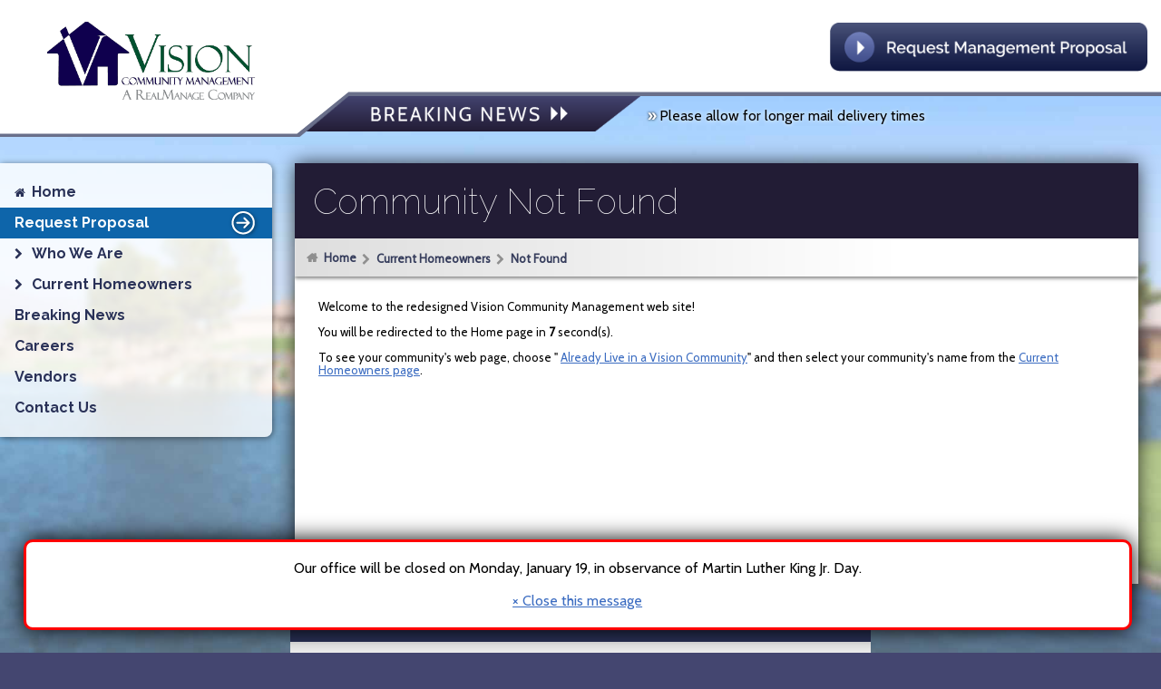

--- FILE ---
content_type: text/html; charset=utf-8
request_url: https://www.visioncommunitymanagement.com/current-homeowners/community?name=Sombre+de+Desierto
body_size: 40746
content:
<!DOCTYPE html>

<html>

<head>

    <!-- Global site tag (gtag.js) - Google Analytics -->
<script async src="https://www.googletagmanager.com/gtag/js?id=G-XWEVTRTMC3"></script>
<script>
  window.dataLayer = window.dataLayer || [];
  function gtag(){dataLayer.push(arguments);}
  gtag('js', new Date());

  gtag('config', 'G-XWEVTRTMC3');
</script>    
    <meta name="viewport" content="width=device-width,initial-scale=1.0" />

   <meta name="ahrefs-site-verification" content="3e3c6e8a5c713f73edcb147923b09baff317380b0ca309ad876631d8c21eb6aa">

    <script type="text/javascript" src="/templates/vision/javascript/jquery-2.2.4.min.js?v=0.9.14">

            /*! jQuery v2.2.4 | (c) jQuery Foundation | jquery.org/license */

    </script>

    <script type="text/javascript" src="/templates/vision/javascript/ui.js?v=1.0.5"></script>


<!-- PHX Server -->


    <link href="https://fonts.googleapis.com/css?family=Cabin|Raleway:100,400,700" rel="stylesheet">

    <link href="/templates/vision/font-awesome-4.7.0/css/font-awesome.min.css" rel="stylesheet" />

    <link rel="stylesheet" href="/templates/vision/css/styles.css?v=1.1.9.3" />

    <link rel="stylesheet" href="/templates/vision/css/responsive.css?v=1.1.2" />    
    <link rel="stylesheet" href="/templates/vision/css/print.css?v=0.9.19" /> 

    <link rel="shortcut icon" href="/favicon.ico" type="image/x-icon" />
    <link rel="icon" href="/favicon.ico" type="image/x-icon" />

    

    <meta property="og:title" content="Community - Vision Community Management" />

    <meta property="og:type" content="website" />

    <meta property="og:image" content="https://www.visioncommunitymanagement.com/templates/vision/images/vision-community-management.png" />

    <meta property="og:site_name" content="Vision Community Management" />

    <meta property="og:description" content="Looking for proven, experienced community management? We've got you covered! Click here to find out how Vision Community Management is helping Arizona communiti" />

    <meta name="twitter:card" content="summary_large_image" />

    <meta name="twitter:title" content="Community - Vision Community Management" />

    <meta name="twitter:description" content="Looking for proven, experienced community management? We've got you covered! Click here to find out how Vision Community Management is helping Arizona communiti" />

    <meta name="twitter:image:src" content="https://www.visioncommunitymanagement.com/images/vision-community-management-og-01.jpg">
    <meta name="google-site-verification" content="RR388XX5Xfp8JDFy_mVfePy2LDzMiM_oU2WTb3bgYY0" />

    <meta charset="utf-8">
	<meta name="author" content="Daniel Tekunoff">
	<meta name="description" content="Looking for proven, experienced community management? We've got you covered! Click here to find out how Vision Community Management is helping Arizona communiti">
	<meta name="generator" content="Joomla! - Open Source Content Management">
	<title>Community - Vision Community Management</title>
	<link href="/favicon.ico" rel="icon" type="image/vnd.microsoft.icon">

    
    <script>
    (function(w,t,c,p,s,e){p=new Promise(function(r){w[c]={client:function(){if(!s){
    s=document.createElement(t);s.src='https://js.cobrowse.io/CobrowseIO.js';s.async=1;
    e=document.getElementsByTagName(t)[0];e.parentNode.insertBefore(s,e);s.onload=function()
    {r(w[c]);};}return p;}};});})(window,'script','CobrowseIO');

    CobrowseIO.license = "HC4Fo_6LclXVUg";    
    CobrowseIO.client().then(function(){
        CobrowseIO.start();
    });
</script>
    
</head>

<body class="info">

<img class="background" />
    <div style="position:fixed;bottom:25px;width:90%;margin-left:2%;box-shadow:0px 0px 25px #000;background-color:#fff;padding:20px 2.5%;border-radius:10px;border:3px solid #f00;text-align:center;z-index:5;">
        Our office will be closed on Monday, January 19, in observance of Martin Luther King Jr. Day.<br /><br />
        <a href="javascript:void(0)" onclick="this.parentNode.style.display='none';return false;" style="display:inline-block;">&times; Close this message</a>
    </div>
<div class="parent">

    <div class="heading">

        <div class="bg-remaining"></div>

        <div class="bg-logo"></div>

        <div class="bg-transition"></div>

        <a class="logo-clip" href="/">

            <img src="/templates/vision/images/VCMAZ_web-logo-400-2.png" class="content-logo">

        </a>

        <div class="content-center">

            <span class="tagline">Focusing On Your Community's Future</span>

        </div>

        <div class="content-right">

            <a href="/request-proposal" class="request-proposal"><img src="/templates/vision/images/request-proposal-button.png" /></a>

            <div class="menu-trigger">

                <strong>MENU</strong>

                <span></span>

            </div>

        </div>

    </div>

    <a href="/breaking-news" class="vision-in-news"><img src="/templates/vision/images/vision-in-news.png" /></a>

</div>



<div class="vertical-spacer-top"></div>

<div class="content-area">



    
    <h1>Community Not Found</h1>

    <div class="breadcrumbs">

        <img src="/templates/vision/images/breadcrumb-grad.png" />

        <a href="/" class="home">Home</a><span></span><a href="/current-homeowners" class="">Current Homeowners</a><span></span><a href="javascript:void()" class="current">Not Found</a>
    </div>

    <div class="content">

        <p>
            Welcome to the redesigned Vision Community Management web site!
            <br />
            <br />

            You will be redirected to the Home page in
            <span id="lblSeconds" style="font-weight:bold;">10</span> second(s).
            <br />
            <br />

            To see your community's web page, choose "
            <a href="/current-homeowners">Already Live in a Vision Community</a>" and then select your community's name from the
            <a href="/current-homeowners">Current Homeowners page</a>.

        </p>

    </div>

    <script>

        var countdown = 10;

        function doCountdown() {

            $('#lblSeconds').html(--countdown);

            if (countdown === 1) {

                clearInterval(cInterval);

                location.href = '/';

            }

        }

        var cInterval = setInterval(doCountdown, 1000);

    </script>

    


        


        
        
        
        
        
    </div>
    


    <div class="see-also">
    <h3>See Also <span></span></h3>
    <div>
        <a href="/request-proposal"><img src="/images/r-request-proposal.png" /></a><a href="/current-homeowners"><img src="/images/r-our-communities.png" /></a><a href="/who-we-are"><img src="/images/r-corporate-leadership.png" /></a>    </div>
</div>


    <div class="footer">



    


    <div class="misc">

        <img src="/templates/vision/images/footer-background.png" class="footer-background" />

        <div class="logo-white"></div>

        <div class="location">

            
            <span class="address">

                <a href="/contact-us">
                    &raquo; Office Locations / Contact Us
                </a>
                
            </span>

            <img src="/templates/vision/images/div.png" class="divider" />

            <span class="phone-container">
                                <img src="/templates/vision/images/phone.png" class="phone" />
                <span class="phone">
                    (480) 759-4945 (Central AZ)
                </span>
                <br />                <img src="/templates/vision/images/phone.png" class="phone" />
                <span class="phone">
                    (928) 286-3080 (Northern AZ)
                </span>
                <br />                <img src="/templates/vision/images/phone.png" class="phone" />
                <span class="phone">
                    (520) 510-0225 (Southern AZ)
                </span>
                                
            </span>

        </div>

        <div class="affiliations">

            <a href="https://www.caionline.org/" target="_blank">

                <img src="/templates/vision/images/cai-logo.gif" />

            </a>

            <a href="https://www.caionline.org/LearningCenter/credentials/Pages/AAMC.aspx" target="_blank" style="padding: 8px;box-sizing: border-box;height: 64px;display: none">

                <img src="/templates/vision/images/aamc.png" style="vertical-align:10%;" />

            </a>

        </div>



        <div class="social">

            <a href="https://www.facebook.com/WeAreVision" target="_blank">

                <img src="/templates/vision/images/facebook-logo.png" />

            </a>

            <a href="http://www.twitter.com/wearevision" target="_blank">

                <img src="/templates/vision/images/twitter-logo.png" />

            </a>

            <a href="http://instagram.com/wearevision" target="_blank">

                <img src="/templates/vision/images/instagram-logo.png" />

            </a>

            <a href="http://pinterest.com/wearevision/" target="_blank">

                <img src="/templates/vision/images/pinterest-logo.png" />

            </a>

            <a href="http://www.linkedin.com/company/vision-community-management?trk=hb_tab_compy_id_2076992" target="_blank">

                <img src="/templates/vision/images/linkedin-logo.png" />

            </a>

        </div>

        <div class="copyright">Copyright &copy; 2026 by Vision Community Management, Inc.<br /> A RealManage Company &nbsp; <a href="/terms-of-service" style="color:#def;">Terms of Service</a> &nbsp; <a href="/privacy-policy" style="color:#def;">Privacy Policy</a></div>

    </div>

</div>




</div>
<div id="paymentTransition" style="display:none;">
    <strong style="display: inline-block;color: #ec7d06;">
                <span class="fa fa-exclamation-triangle" style="display: block;float: left;font-size: 24px;margin-right: 11px;margin-top: 2px;padding-bottom: 20px;"></span> Please note you are also able to make a payment by logging into the Vision Portal.
            </strong>
    <br />
    <br />
    <br />

    <p class="remove-if-mobile" style="margin-top:-1em;">Some benefits of using the Vision Portal include:</p>

    <ul class="remove-if-mobile">
        <li>Up-to-date balance information</li>
        <li>Information required to make payment (Management Company ID, Association ID, Account Number) is automatically pre-populated for you</li>
        <li>Access to view other information not related to your account balance (violation information, community documents and newsletters)</li>
        <li>Ability for Vision representatives to troubleshoot any issues you may encounter</li>
    </ul>
    <div style="text-align:center;font-weight:bold;padding-bottom:1.5em;">
        <a href="https://vision.frontsteps.cloud/CaliberWeb2_Vision#/register" target="_blank" onclick="$('#lnk-alert').fadeOut(200);" data-nopopup>&raquo; Click here to create a Vision Portal account</a>
    </div>
</div>
<div class="vertical-spacer-bottom"></div>

<div class="mobile-shortcut-popup">
    <p>
        <span class="mobile-phone-icon"></span>

        <span style="vertical-align:middle">&nbsp;Add the Vision Portal web app to your home screen</span>
    </p>
</div>

<script>

    var SHORTCUT_ARTICLE_ANDROID = '/home-icon-android';
    var SHORTCUT_ARTICLE_IPHONE = '/home-icon-iphone';

    if (/mobile/i.test(navigator.userAgent)) {
        $('.mobile-shortcut-popup').css('display', 'block');

        $('.remove-if-mobile').css('display', 'none');
        var pVisible = true;

        $(window).on('scroll', function () {

            if ($(window).scrollTop() > 400) {

                if (pVisible)

                    $('.mobile-shortcut-popup').stop().fadeOut(250);

                pVisible = false;

            }

            else {

                if (!pVisible)

                    $('.mobile-shortcut-popup').stop().fadeIn(250);

                pVisible = true;

            }

        });
    }
    $('.mobile-shortcut-popup').on('click', function () {

        if (/android/i.test(navigator.userAgent))

            location.href = SHORTCUT_ARTICLE_ANDROID;

        else

            location.href = SHORTCUT_ARTICLE_IPHONE;

    });


    HTMLImageElement.prototype.isLoaded = function () {

        if (typeof this.xLoaded == "boolean")

            return this.xLoaded;

        if (typeof this.naturalWidth == 'number' && typeof this.naturalHeight == 'number')

            return !(this.naturalWidth == 0 && this.naturalHeight == 0);

        else if (typeof this.complete == 'boolean')

            return this.complete;

        else

            return true;

    };



    $(document).on('ready', function () {

        
        if (window.ARCFormEnabled) {

            $('.documents table').each(function () {

                var tbl = $(this);

                if (tbl.length == 1) {

                    tbl.find('tr').each(function () {

                        var cell = $(this).children('td').first();

                        if (cell.length == 1) {

                            var text = cell[0].textContent.trim();

                            if (/(application|request|form)/i.test(text) && /(architect|design)/i.test(text)) {

                                cell.append('<a href="/custom-lib/arc-form1.1/frontend.php?cid=" class="arc-inline">File Online</a>');

                            }

                        }

                    });

                }

            });

            if (window.innerWidth < 720) {

                $('.hide-mobile').css('display', 'none');

            }

        }


        (function () {
            let entries = [];
            let meetingParent = $('.x-board-meeting');

            let FORCE_ANNUAL_MEETINGS_FIRST = false;

            function getSortKey(mbox) {
                if (FORCE_ANNUAL_MEETINGS_FIRST) {
                    return mbox.attr('data-sortkey');
                }
                else {
                    return mbox.attr('data-sortkey').substr(2);
                }
            }

            meetingParent.children('.meeting-box').each(function () {
                $(this).find('a').attr('data-nopopup', '1').not('.candidate-app-link').attr('target', '_blank');
                entries.push([getSortKey($(this)), $(this)]);
            });
            entries.sort(function (a, b) {
                return a[0].localeCompare(b[0]);
            });
            for (let i = 0, entry; entry = entries[i++];) {
                entry[1].appendTo(meetingParent);
$('<br />').appendTo(meetingParent);
            }
        })();

        $('body').on('click', 'a[data-mid]', function (e) {
            e.preventDefault();
            displayAgenda($(this));
        });

        $('body').on('click', 'a.meeting-agenda-print', function () {
            printAgenda($(this));
        });

        var jumpToContent = '';
        var jumpToIndex = 0;
        $('.content h2').not('.right-pane h2').each(function () {
            jumpToContent += '<li><a href="javascript:void(0)" class="jump-link" data-jumpindex="' + jumpToIndex + '">' + $(this)[0].textContent + '</a></li>';
            $(this).attr('data-jumpindex', jumpToIndex);
            jumpToIndex++;
        });
        $('#jump_to').html(jumpToContent);

        var rightPane = $('.right-pane-container');

        var contentArea = $('.content');

        $('body').on('click', 'a[data-jumpindex]', function () {
            var y = $('h2[data-jumpindex="' + $(this).attr('data-jumpindex') + '"]').offset().top;
            y = (y >= 200) ? y - 200 : 0;
            $(window).scrollTop(y);
        });

        $(window).resize(function () {

            if (window.innerWidth <= 1450) {

                var beforeTarget = $('h2.documents, h2.map').first();

                if (beforeTarget.length == 1)

                    rightPane.insertBefore(beforeTarget);

                else

                    rightPane.appendTo(contentArea);

            }

            else

                rightPane.prependTo(contentArea);


        });



        function getImageDimensions(img, cb) {

            cb = (typeof cb === 'function') ? cb : function () { };

            if (img[0].isLoaded()) {

                cb({ 'x': img.innerWidth(), 'y': img.innerHeight() });

            }

            else {

                img.load(function () {

                    cb({ 'x': img.innerWidth(), 'y': img.innerHeight() });

                });

            }

        }

        function setImageSize() {



            var compensation = 0;



            var x = showcase.innerWidth() - compensation;



            var y = showcase.innerHeight();



            var i = d.x;



            var j = d.y;



            var r1 = y / x;



            var r2 = j / i;



            var marginRules = {};







            if (r2 <= r1) {



                j = y;



                i = y / r2;



                marginRules = { 'margin-left': (compensation + Math.round((x - i) / 2)) + 'px', 'margin-top': '0px' };



            }



            else {



                i = x;



                j = x * r2;



                marginRules = { 'margin-top': Math.round((y - j) / 2) + 'px', 'margin-left': compensation + 'px' };



            }







            showcaseImg.css({



                'width': i + 'px',



                'height': j + 'px'



            });







            showcaseImg.css(marginRules);







        }

var priorityContent = $('h2.announcements').nextUntil('h2.documents');
function orderPageContent() {
	if (window.innerWidth <= 1137) {
		if (priorityContent.prev().length != 0)
			priorityContent.insertBefore('.right-pane-container');
	}
	else {
		if (priorityContent.prev().length == 0)
			priorityContent.insertAfter('.right-pane-container');
	}
}

$(window).resize(orderPageContent);
$(window).trigger('resize');


        var showcase = $('.showcase');


        var showcaseImg = $('.x-showcase-img');


        var d;



        if (showcaseImg.length == 1) {

            getImageDimensions(showcaseImg, function (e) {



                d = e;



                setImageSize();



                $(window).resize(setImageSize);



            });



        }



    });



</script>



<div class="menu" id="m-parent">
    <div class="x-inner-menu" style="padding-left:0em;width:inherit;height:auto;overflow-y:scroll;width:300px;padding-right:20px;position:relative;" id="m-outer">

        <div class="x-inner-menu" style="padding-left:0em;width:inherit;padding:15px 0px;" id="m-inner">

            <a href="/home" class="home">Home<span></span></a><a href="/request-proposal" class="special">Request Proposal<span></span></a><a href="/who-we-are" class="has-children">Who We Are<span></span></a><div><a href="/who-we-are/faqs" class="">FAQs<span></span></a><a href="/who-we-are/department-profiles" class="">Department Profiles<span></span></a><a href="/who-we-are/vision-in-the-community" class="">Vision in the Community<span></span></a><a href="/who-we-are/vision-portal-demo" class="">Vision Portal Demo<span></span></a></div><a href="/current-homeowners" class="has-children">Current Homeowners<span></span></a><div><a href="https://www.homewisedocs.com/nxlapp/appres/index.xhtml" class="" target="_blank">Resale Disclosure<span></span></a><a href="/current-homeowners/resources" class="">Resources<span></span></a><a href="/current-homeowners/statement-request-form" class="">Statement Request Form<span></span></a><a href="/current-homeowners/trustee-sales" class="">Trustee Sales<span></span></a></div><a href="/breaking-news" class="">Breaking News<span></span></a><a href="https://www.realmanage.com/join-our-team" class="">Careers<span></span></a><a href="/vendors" class="">Vendors<span></span></a><a href="/contact-us" class="">Contact Us<span></span></a>
        </div>

    </div>
</div>
<script>
    $(document).ready(function () {

        $('.menu').delegate('a', 'click', function (e) {

            var sender = $(this);

            var offset = sender.offset();

            if (sender.hasClass('has-children')) {

                var subitems = sender.nextAll('div').first();

                if (e.pageX >= offset.left && e.pageX <= offset.left + 32) {

                    sender.removeClass('expanded');

                    if (subitems.css('display') === 'none') {

                        sender.addClass('expanded');

                        subitems.slideDown(150, 'swing', function(){refreshMenuSize();CoolResponsiveScrollbar.Refresh('mainMenu');});

                    }

                    else {

                        subitems.slideUp(150, 'swing', function(){refreshMenuSize();CoolResponsiveScrollbar.Refresh('mainMenu');});

                    }

                    e.preventDefault();

                }

            }

        });

        // Insert extra content into the external link dialog for the "Resale Disclosure" item.
        $('.menu').find('a').each(function () {
            if ($(this).attr('href').indexOf('https://www.homewisedocs.com') == 0) {
                $(this).attr('data-extracontent', '#resaleFeeExtra');
            }
        });


        var currentMenuItem = $('.menu').find('.current');
        
        if (currentMenuItem.hasClass('has-children')) {

            currentMenuItem.addClass('expanded');

            currentMenuItem.nextAll('div').first().css('display', 'block');

        }



        currentMenuItem.parents().each(function () {

            if ($(this).hasClass('menu'))

                return false;



            $(this).prevAll('a').first().addClass('expanded');

            $(this).css('display', 'block');



        });

        $('.x-inner-menu').css('display', 'block');



        var menuOpen = false;

        var menuTrigger = $('.menu-trigger');

        var menuContainer = $('.menu');

        var mobile = false;

        function toggleMenu() {

            if (menuOpen)

                hideMenu();

            else

                showMenu();

        }



        function showMenu() {

            menuContainer.css('top', menuTrigger.outerHeight() + 'px');

            menuTrigger.addClass('active');
menuContainer.css({'visibility': 'visible', 'display': 'none'});
            menuContainer.fadeIn(150, 'swing', function () { CoolResponsiveScrollbar.Refresh('mainMenu'); });

            menuOpen = true;

        }



        function hideMenu() {

            menuTrigger.removeClass('active');

            menuContainer.fadeOut(150, 'swing', function () { menuContainer.css({'visibility': 'hidden', 'display': 'block'}); CoolResponsiveScrollbar.Refresh('mainMenu'); });

            menuOpen = false;

        }


	function refreshMenuSize() {
		$('#m-outer, #m-parent').css('height', 'auto');
		var maxHeight = window.innerHeight - $('#m-parent').offset().top + $(window).scrollTop() - 32;
		var height = $('#m-inner').outerHeight();

		if (height > maxHeight) {
			
	                $('#m-outer, #m-parent').css({'height': maxHeight + 'px', 'max-height': ''});
	                $('#m-outer').css('overflow-y', 'scroll');
		}
		else {
			$('#m-outer, #m-parent').css({'height': 'auto', 'max-height': maxHeight + 'px'});
			$('#m-outer').css('overflow-y', 'auto');
		}
	}


        $(window).resize(function () {

if (window.innerWidth <= 1137) {
	menuContainer.css({'visibility': 'hidden', 'display': 'block', 'top': $('div.heading').outerHeight() + 'px'});
	menuTrigger.removeClass('active');
        menuOpen = false;
	mobile = true;
}
            if (!$('body').hasClass('home')) {
		

                if (window.innerWidth <= 1137) {

                    menuTrigger.removeClass('active');


                    menuOpen = false;

                    mobile = true;

                    
                }

                else {

                    menuContainer.css({

                        'display': 'block',
			'visibility': 'visible',
                        'top': ''

                    });

                    mobile = false;

                }

            } else {
		menuContainer.css({'visibility': 'hidden', 'display': 'block'});
	}


		refreshMenuSize();


        });

        if (/mobile/i.test(navigator.userAgent))
            new CoolResponsiveScrollbar($('#m-parent'), $('#m-outer'), $('#m-inner'), 'mainMenu', false);
        else {

            $('#m-outer').css({ 'padding-right': '0px', 'width': 'auto' });

        }
        $(window).trigger('resize');



        menuContainer.mouseup(function (e) { e.stopPropagation(); });

        menuTrigger.mouseup(function (e) { e.stopPropagation(); toggleMenu(); });

        $('body').mouseup(function () { if (mobile) hideMenu(); });



    });
</script>
<div style="background-color:rgba(0,0,0,0.7);position:fixed;top:0px;left:0px;width:100%;height:100%;z-index:20;text-align:center;display:none;white-space:nowrap;" id="lnk-alert">

    <div style="vertical-align:middle;display:inline-block;height:100%;width:0px;"></div>

    <div style="background-color:#fff;border:1px solid #777;box-shadow:2px 2px 5px #000;display:inline-block;text-align:left;vertical-align:middle;white-space:normal;max-width:95%;">

        <h2 style="display:block;margin:0em;padding:15px;background-color:#e3e3e3;border-bottom:3px solid #ddd;">Visit External Link</h2>

        <div style="padding:1em;max-width:95%;width:500px;">

            <p style="font-style:italic;color:#777;text-align:center;font-size:0.8em;" id="lnk-alert-url"></p>

            <p>You are leaving VisionCommunityManagement.com to visit <span id="lblExternalCompany"></span>, which is not hosted by Vision. Vision is not responsible for content provided by third party sites.</p>

            <p>You are subject to the destination site's Privacy Policy and Terms &amp; Conditions.</p>

            <div id="lnk-alert-extra" style="display:none;"></div>

            <div style="text-align:center;">

                <div style="background-color:#08c;color:#fff;display:inline-block;cursor:pointer;font-weight:bold;font-size:1.1em;padding:0.75em 1.5em;margin-bottom:0.5em;" id="lnk-alert-ok">Visit External Link</div>

                <div style="background-color:#ddd;display:inline-block;cursor:pointer;font-weight:bold;font-size:1.1em;padding:0.75em 1.5em;margin-right:0.5em;" id="lnk-alert-cancel">Cancel</div>

            </div>

        </div>

    </div>

</div>

<div id="resaleFeeExtra" style="display: none;">
    <div style="padding: 10px;background-color: #fff9cc;margin-bottom: 10px;padding-top: 15px;">
        <strong style="display: inline-block;color: #ec7d06;">
        <span class="fa fa-exclamation-triangle" style="display: inline-block;vertical-align: -20%;font-size: 24px;margin-right: 11px;margin-top: 0px;"></span> Looking for resale fees?
        </strong>
        <br>
        <p>You can find resale fees for most communities by visiting our <a href="/current-homeowners">Current Homeowners</a> page.</p>
    </div>
</div>

<script>

                                                                var headlines = ["Please allow for longer mail delivery times","Board Member Sends Kudos","Vision Anniversaries","Board Member Sends Kudos","Vision Anniversaries","Board Member Sends Kudos","Here We Grow Again!","Valentine's Day Party","Homeowner Sends Kudos","Here We Grow Again!","Happy Vision Anniversary, Kim!","Here We Grow Again!","Vision Anniversaries","Board Member Sends Kudos","Homeowner Sends Kudos","Happy Vision Anniversary, Andre!","Vision Hot Cocoa Bar","Board Member Sends Kudos","Here We Grow Again!","Community Event","Community\u00a0Projects","Homeowner Sends Kudos","Shout-out to Western Vistas!","Vision CEO, Darin Fisher, Named 2020 AZ Business Leader","Here We Grow Again!","Board Members Send Kudos","Here We Grow Again!","Board Member Sends Kudos","Community Event","Homeowner Sends Kudos","Here We Grow Again!","Board President Sends Kudos","Here We Grow Again!","Thanks to Mike Stapley Agency, Inc.","Board Member Sends Kudos","Here We Grow Again!","Community Event","Board Members Send Kudos","Here We Grow Again!","Board Member Sends Kudos","Vision Halloween Potluck","Happy Halloween!","Homeowner Sends Kudos","Community Projects","Board Member Sends Kudos","Community Event","Ahwatukee Chamber of Commerce 25th Anniversary and Scholarship Celebration","Here We Grow Again!","Board President Sends Kudos","Community Event","Here We Grow Again!","Here We Grow Again!","G.E.M. Awards Winner","G.E.M. Awards Winner","CAASP Graduates","Here We Grow Again!","Here We Grow Again!","Board Member Sends Kudos","Here We Grow Again!","Here We Grow Again!","Here We Grow Again!","Homeowner Sends Kudos","Here We Grow Again!","Here We Grow Again!","Here We Grow Again!","Board Member Sends Kudos","Here We Grow Again!","Here We Grow Again!","Here We Grow Again!","Homeowner Sends Kudos","Here We Grow Again!","Vision Expands to Flagstaff","Here We Grow Again!","Board Member Sends Kudos","Here We Grow Again!","Board Member Sends Kudos","Community Manager Relocates Rare Tiger Rattlesnake","Here We Grow Again!","Ahwatukee Chamber of Commerce 25th Anniversary Sponsor","AMS Graduates","Here We Grow Again!","Board President Sends Kudos","Here We Grow Again!","Board President Sends Kudos","Board President Sends Kudos","Board President Sends Kudos","Board Member Sends Kudos","Here We Grow Again!","Board Member Sends Kudos","Here We Grow Again!","Board President Sends Kudos","Here We Grow Again!","Here We Grow Again!","Here We Grow Again!","Here We Grow Again!","Here We Grow Again!","Here We Grow Again!","AACM Graduates","Ahwatukee HOA Secures Loan and Saves Tens of Thousands of Dollars by Hiring Vision","Twelve Palms Joins the Vision Family","Here We Grow Again!","Here We Grow Again!","Here We Grow Again!","Here We Grow Again!","Here We Grow Again!","Here We Grow Again!","Owner Sends Kudos","Crystal Springs Owner Sends Kudos","Vision Teams Volunteers at Woodmar 4","Vision Community Administrator Receives Kudos","Maricopa Meadows Owner Sends Kudos","We're Hiring!","Vision Partners with Kiwanis","Independence Day","San Tan Ranch Homeowner Sends Kudos","Vision Sponsors Kiwanis Tempe Fireworks Festival","Mountain Ranch Board Sends Kudos","Travis Law Firm Teaches at Vision University","Vision Team Members Receive State Designations","Expert Panel Visits Vision University","Southern Crossing Joins the Vision Family","Vision Named Best Place to Work","Here We Grow Again!","Community Improvements","Kudos for the VCM Team!","Project Completion","Paseo Colina Joins the Vision Family","Memorial Day","Vision University: Rattlesnake Edition","Central &amp; Dobbins\u00a0Selects Vision as New Management Team","May Anniversaries","Sierra Colina Joins the Vision Family","We're Hiring!","Vinsanto Selects Vision Community Management as New Management Team","Caribbean Gardens Joins the Vision Family","Here We Grow Again!","Loma Verde Selects Vision As New Management Team","Administrative Professionals Day","Law Firm Teaches at Vision University","The Reserve at Pointe Mountainside\u00a0Joins the Vision Family","Montana Blanca Board Sends Kudos","Orange Tree Townhomes Joins the Vision Family","Vision Donates Kindles to Kindergarten Class","Vision Sponsors Ahwatukee Easter Parade &amp; Spring Fling","March Anniversaries","Colonia Del Norte Joins the Vision Family","Park Orleans Board Sends Kudos to VCM Manager","DeLario Homeowners\u2019 Association Joins the Vision Family","Vision Returns as Shining Star Sponsor for the Festival of Lights","Vision Sponsors Knights of Columbus Charity Golf Tournament","Circle G Ranches 4 Selects Vision Community Management As New Management Team","Vision CEO Teaches for the Leadership Centre","Vision Managers and Continuing Education","Vision Returns as Presenting Sponsor for Ahwatukee Easter Parade","Santa Fe Ridge Joins the Vision Family!","Rancho Santa Fe Beautification Project","RH Dupper Stops by Vision University","VCM January Anniversaries","VCM Honors MLK","VCM Managers Obtain CMCA Designation","Vendor Pals Stop By With Lunch","Hayden Square Homeowner Sends Kudos to VCM Team!","Exeter Place Board Sees Improvement After Joining the Vision Family!","Happy New Year!","Happy Anniversary!","Merry Christmas from Vision Community Management!","VCM Attends the Royal Ranch Winter Wonderland Event","Vision Team Helps New Homeowner","Vision CEO, Darin Fisher, Named 2018 AZ Business Leader","Palm Lane Alley\u00a0Selects Vision Community Management As New Management Team","Vision Manager Receives Kudos from Board President","Millstone Selects Vision Community Management As New Management Team","The Vision Team Attends Holiday Events","Legend Villas West Homeowner Sends Kudos to Vision Team","Diamond Ridge Selects Vision Community Management As New Management Team","San Tan Ranch Gets Into The Holiday Spirit","Exeter Place Homeowner Sends Kudos to Vision Team","Mediterranean Gardens Selects Vision Community Management As New Management Team","Vision Community Management Named as \"Best Places to Work\" Finalist by Phoenix Business Journal","November Anniversaries","Budget Season A Huge Success For VCM Community Managers","Maryland Heights Selects Vision Community Management As New Management Team","Welcoming\u00a0Villagio Homeowners Association to the Vision Family!","Vision Community Management Honors Veterans","Welcoming\u00a034th Street Enclave Homeowners Association\u00a0to the Vision Family!","Vision Community Management Attends Community Event","Vision Community Management Sponsors Event Benefitting Foster Youth","Welcoming\u00a0Worthington Place Condominium Association, Inc.\u00a0to the Vision Family!","Vision Team Has Fun With Residents And Board Of Rogers Ranch 2","Tamarac Condominium Association Chooses Vision to Manage Community!","Welcoming Oasis at Magic Ranch to the Vision Family!","Vision Sponsors Tyrann Mathieu's Night of Aces to Help Financially Disadvantaged Children","Winter\u00a0Turf Overseeding in Progress","Celebrating October Vision Anniversaries!","Welcoming Villa De Cortez Condominium Association to the Vision Family!","West Valley HOA Experiences Smooth Transition To Vision Community Management","Vision Community Manager Works With Board To Help Turn Community\u00a0Around","Vision's Staff Learns Best Practices When\u00a0Dealing With Association Plumbing Emergencies","Homeowner Notices Difference After Vision Starts Managing Community","Celebrating Vision Employee Anniversaries!","Vision's Community Managers Stay Educated on the Insurance Needs of HOAs","Vision Community Wins City of Chandler Neighborhood Excellence Award","Veteran Board Member Claims One of Vision's Community Managers is the \"Best manager I have seen\"","Vision University Hosts Legal Class Led by Scott Carpenter","Vision Community Administrator Wins \"CAASP Excellence in Service\" Award!","Vision Partners With Sustainable Landscape Services, Inc. to Help Those Affected by Hurricane Harvey","Vision Community Administrator Makes Friends With Residential Property Manager","Shaw &amp; Lines Keeps Vision Community Management at the Forefront of\u00a0Legislative Changes","Queen Creek HOA Board Experiences a Smooth Management Transition","Vision Community Management Tackles Challenging Properties!","Homeowner Refers to a Vision Community Administrator as \"A Breath of Fresh Air\"","Renovation Projects and Community Events Recognized by the Phoenix Police Department","Vision Community Management Receives Compliment from Happy Homeowner"];


    jQuery(document).ready(function () {



        var index = 0;

        function displayNextHeadline(animate) {

            $('.ticker-content').html(headlines[index]);

            if (animate) {

                setInterval(function () {

                    $('.ticker-content').fadeOut(250);

                    $('.ticker-arrow').fadeOut(250);

                    setTimeout(function () {
			index = (++index >= headlines.length) ? 0 : index;
			
                        $('.ticker-content').html(headlines[index]);

                        $('.ticker-arrow').css('display', 'inline');

                    }, 400);

                    setTimeout(function () {

                        $('.ticker-arrow').css('display', 'none');

                    }, 550);

                    setTimeout(function () {

                        $('.ticker-arrow').css('display', 'inline');

                    }, 700);

                    setTimeout(function () {

                        $('.ticker-content').fadeIn(500);

                    }, 800);

                }, 8000);

            }

        }



        if (headlines.length > 0) {

            $('<span class="news-ticker"><span class="ticker-arrow">&raquo;</span><span class="ticker-content"></span></span>').appendTo('.vision-in-news');

            function beginCharWrap(element) {
                var content = headlines.join('  |  ') + "  |  ";
                setInterval(function () {
                    content = rotateChars(content);
                    element.html(content.replace(/\s/g, '&nbsp;'));
                }, 333);
            }

            function rotateChars(input) {
                return input.substr(1, input.length - 1) + input[0];
            }

            beginCharWrap($('.mbn-content'));

        }



        if (headlines.length == 1) {

            displayNextHeadline(false);

        }

        else if (headlines.length > 1) {

            displayNextHeadline(true);

        }





    });



</script>
<script>



    function showAlert(url) {

        $('#lnk-alert-url').html(url);

        $('#lnk-alert').fadeIn(150);

        showAlert.lastUrl = url;

    }

    function hideAlert() {
        $('#lnk-alert').css('display', 'none');
    }

    showAlert.lastUrl = '#';



    $(document).ready(function () {

        $('#lnkCobrowse').on('click', function(){
            
            // ensure Cobrowse is loaded
            CobrowseIO.client().then(function() {
            
                // create a code a display it to the user using your own UI
                CobrowseIO.createSessionCode().then(function(code) {
                   $('#lnkCobrowse').css({'background-color': '#000', 'color': '#fff', 'font-family': 'monospace'}).html(code);
                });
            
            });
            
        });

        $('#lnk-alert-cancel').on('click', function () {

            $('#lnk-alert').fadeOut(150);

        });



        $('#lnk-alert-ok').on('click', function () {

            window.open(showAlert.lastUrl);

            $('#lnk-alert').fadeOut(150);

        });



        $('body').delegate('a', 'click', function (e) {

            var url = $(this).attr("href");

            if (getHostName(url).replace(/www\./i, '') !== location.hostname.replace(/www\./i, '') && getHostName(url) != 'www.realmanage.com' && (typeof $(this).attr('data-nopopup') == 'undefined')) {

                e.preventDefault();

                $('#lnk-alert-extra').css('display', 'none').contents().remove();
                $('#lnk-alert-ok').html('Visit External Link');

                if (typeof $(this).attr('data-externalurl') == 'string')

                    url = $(this).attr('data-externalurl');

                if (url.toLowerCase().indexOf('https://www.estmt.net') == 0)
                    $('#lblExternalCompany').html('SouthData\'s website');
                else if (url.toLowerCase().indexOf('https://www.homewisedocs.com') == 0)
                    $('#lblExternalCompany').html('the HomeWiseDocs website');
                else if (url.toLowerCase().indexOf('https://propertypay.cit.com') == 0)
                    $('#lblExternalCompany').html('CIT Bank\'s website');
                else if (url.toLowerCase().indexOf('https://pay.allianceassociationbank.com') == 0)
                    $('#lblExternalCompany').html('Alliance Association Bank\'s website');
                else
                    $('#lblExternalCompany').html('a third-party website');

                if (typeof $(this).attr('data-extracontent') == 'string')

                    $('#lnk-alert-extra').css('display', 'block').html($($(this).attr('data-extracontent')).html());

                if (typeof $(this).attr('data-buttontext') == 'string')
                    $('#lnk-alert-ok').html($(this).attr('data-buttontext'));

                showAlert(url);

            }


        });

    });






</script>
<!-- Start of HubSpot Embed Code -->
<script type="text/javascript" id="hs-script-loader" async defer src="//js.hs-scripts.com/1849073.js"></script>
<!-- End of HubSpot Embed Code -->
</body>

</html>

--- FILE ---
content_type: text/css
request_url: https://www.visioncommunitymanagement.com/templates/vision/css/styles.css?v=1.1.9.3
body_size: 45393
content:
/*! normalize.css v5.0.0 | MIT License | github.com/necolas/normalize.css */

/**
 * 1. Change the default font family in all browsers (opinionated).
 * 2. Correct the line height in all browsers.
 * 3. Prevent adjustments of font size after orientation changes in
 *    IE on Windows Phone and in iOS.
 */

/* Document
   ========================================================================== */

html {
  font-family: sans-serif; /* 1 */
  line-height: 1.15; /* 2 */
  -ms-text-size-adjust: 100%; /* 3 */
  -webkit-text-size-adjust: 100%; /* 3 */
}

/* Sections
   ========================================================================== */

/**
 * Remove the margin in all browsers (opinionated).
 */

body {
  margin: 0;
}

/**
 * Add the correct display in IE 9-.
 */

article,
aside,
footer,
header,
nav,
section {
  display: block;
}

/**
 * Correct the font size and margin on `h1` elements within `section` and
 * `article` contexts in Chrome, Firefox, and Safari.
 */

h1 {
  font-size: 2em;
  margin: 0.67em 0;
}

/* Grouping content
   ========================================================================== */

/**
 * Add the correct display in IE 9-.
 * 1. Add the correct display in IE.
 */

figcaption,
figure,
main { /* 1 */
  display: block;
}

/**
 * Add the correct margin in IE 8.
 */

figure {
  margin: 1em 40px;
}

/**
 * 1. Add the correct box sizing in Firefox.
 * 2. Show the overflow in Edge and IE.
 */

hr {
  box-sizing: content-box; /* 1 */
  height: 0; /* 1 */
  overflow: visible; /* 2 */
}

/**
 * 1. Correct the inheritance and scaling of font size in all browsers.
 * 2. Correct the odd `em` font sizing in all browsers.
 */

pre {
  font-family: monospace, monospace; /* 1 */
  font-size: 1em; /* 2 */
}

/* Text-level semantics
   ========================================================================== */

/**
 * 1. Remove the gray background on active links in IE 10.
 * 2. Remove gaps in links underline in iOS 8+ and Safari 8+.
 */

a {
  background-color: transparent; /* 1 */
  -webkit-text-decoration-skip: objects; /* 2 */
}

/**
 * Remove the outline on focused links when they are also active or hovered
 * in all browsers (opinionated).
 */

a:active,
a:hover {
  outline-width: 0;
}

/**
 * 1. Remove the bottom border in Firefox 39-.
 * 2. Add the correct text decoration in Chrome, Edge, IE, Opera, and Safari.
 */

abbr[title] {
  border-bottom: none; /* 1 */
  text-decoration: underline; /* 2 */
  text-decoration: underline dotted; /* 2 */
}

/**
 * Prevent the duplicate application of `bolder` by the next rule in Safari 6.
 */

b,
strong {
  font-weight: inherit;
}

/**
 * Add the correct font weight in Chrome, Edge, and Safari.
 */

b,
strong {
  font-weight: bolder;
}

/**
 * 1. Correct the inheritance and scaling of font size in all browsers.
 * 2. Correct the odd `em` font sizing in all browsers.
 */

code,
kbd,
samp {
  font-family: monospace, monospace; /* 1 */
  font-size: 1em; /* 2 */
}

/**
 * Add the correct font style in Android 4.3-.
 */

dfn {
  font-style: italic;
}

/**
 * Add the correct background and color in IE 9-.
 */

mark {
  background-color: #ff0;
  color: #000;
}

/**
 * Add the correct font size in all browsers.
 */

small {
  font-size: 80%;
}

/**
 * Prevent `sub` and `sup` elements from affecting the line height in
 * all browsers.
 */

sub,
sup {
  font-size: 75%;
  line-height: 0;
  position: relative;
  vertical-align: baseline;
}

sub {
  bottom: -0.25em;
}

sup {
  top: -0.5em;
}

/* Embedded content
   ========================================================================== */

/**
 * Add the correct display in IE 9-.
 */

audio,
video {
  display: inline-block;
}

/**
 * Add the correct display in iOS 4-7.
 */

audio:not([controls]) {
  display: none;
  height: 0;
}

/**
 * Remove the border on images inside links in IE 10-.
 */

img {
  border-style: none;
}

/**
 * Hide the overflow in IE.
 */

svg:not(:root) {
  overflow: hidden;
}

/* Forms
   ========================================================================== */

/**
 * 1. Change the font styles in all browsers (opinionated).
 * 2. Remove the margin in Firefox and Safari.
 */

button,
input,
optgroup,
select,
textarea {
  font-family: sans-serif; /* 1 */
  font-size: 100%; /* 1 */
  line-height: 1.15; /* 1 */
  margin: 0; /* 2 */
}

/**
 * Show the overflow in IE.
 * 1. Show the overflow in Edge.
 */

button,
input { /* 1 */
  overflow: visible;
}

/**
 * Remove the inheritance of text transform in Edge, Firefox, and IE.
 * 1. Remove the inheritance of text transform in Firefox.
 */

button,
select { /* 1 */
  text-transform: none;
}

/**
 * 1. Prevent a WebKit bug where (2) destroys native `audio` and `video`
 *    controls in Android 4.
 * 2. Correct the inability to style clickable types in iOS and Safari.
 */

button,
html [type="button"], /* 1 */
[type="reset"],
[type="submit"] {
  -webkit-appearance: button; /* 2 */
}

/**
 * Remove the inner border and padding in Firefox.
 */

button::-moz-focus-inner,
[type="button"]::-moz-focus-inner,
[type="reset"]::-moz-focus-inner,
[type="submit"]::-moz-focus-inner {
  border-style: none;
  padding: 0;
}

/**
 * Restore the focus styles unset by the previous rule.
 */

button:-moz-focusring,
[type="button"]:-moz-focusring,
[type="reset"]:-moz-focusring,
[type="submit"]:-moz-focusring {
  outline: 1px dotted ButtonText;
}

/**
 * Change the border, margin, and padding in all browsers (opinionated).
 */

fieldset {
  border: 1px solid #c0c0c0;
  margin: 0 2px;
  padding: 0.35em 0.625em 0.75em;
}

/**
 * 1. Correct the text wrapping in Edge and IE.
 * 2. Correct the color inheritance from `fieldset` elements in IE.
 * 3. Remove the padding so developers are not caught out when they zero out
 *    `fieldset` elements in all browsers.
 */

legend {
  box-sizing: border-box; /* 1 */
  color: inherit; /* 2 */
  display: table; /* 1 */
  max-width: 100%; /* 1 */
  padding: 0; /* 3 */
  white-space: normal; /* 1 */
}

/**
 * 1. Add the correct display in IE 9-.
 * 2. Add the correct vertical alignment in Chrome, Firefox, and Opera.
 */

progress {
  display: inline-block; /* 1 */
  vertical-align: baseline; /* 2 */
}

/**
 * Remove the default vertical scrollbar in IE.
 */

textarea {
  overflow: auto;
}

/**
 * 1. Add the correct box sizing in IE 10-.
 * 2. Remove the padding in IE 10-.
 */

[type="checkbox"],
[type="radio"] {
  box-sizing: border-box; /* 1 */
  padding: 0; /* 2 */
}

/**
 * Correct the cursor style of increment and decrement buttons in Chrome.
 */

[type="number"]::-webkit-inner-spin-button,
[type="number"]::-webkit-outer-spin-button {
  height: auto;
}

/**
 * 1. Correct the odd appearance in Chrome and Safari.
 * 2. Correct the outline style in Safari.
 */

[type="search"] {
  -webkit-appearance: textfield; /* 1 */
  outline-offset: -2px; /* 2 */
}

/**
 * Remove the inner padding and cancel buttons in Chrome and Safari on macOS.
 */

[type="search"]::-webkit-search-cancel-button,
[type="search"]::-webkit-search-decoration {
  -webkit-appearance: none;
}

/**
 * 1. Correct the inability to style clickable types in iOS and Safari.
 * 2. Change font properties to `inherit` in Safari.
 */

::-webkit-file-upload-button {
  -webkit-appearance: button; /* 1 */
  font: inherit; /* 2 */
}

/* Interactive
   ========================================================================== */

/*
 * Add the correct display in IE 9-.
 * 1. Add the correct display in Edge, IE, and Firefox.
 */

details, /* 1 */
menu {
  display: block;
}

/*
 * Add the correct display in all browsers.
 */

summary {
  display: list-item;
}

/* Scripting
   ========================================================================== */

/**
 * Add the correct display in IE 9-.
 */

canvas {
  display: inline-block;
}

/**
 * Add the correct display in IE.
 */

template {
  display: none;
}

/* Hidden
   ========================================================================== */

/**
 * Add the correct display in IE 10-.
 */

[hidden] {
  display: none;
}

/* CSS Reset Overrides */
li {
	margin-left:1.5em;
	list-style-position:outside;
}

/********************
    GLOBAL STYLES
*********************/

html,body {
	width:100%;
	height:100%;
	padding:0;
	margin:0;
	font-family:'Cabin';
    font-size:16px;
}

a {
    color:#3b6cc1;
}

a:visited {
    color:#555;
}

strong {
    font-weight:bold;
}

em {
    font-style:italic;
}

body {
    background-color:#444670;
}

.heading {
    background-image:url('../images/mobile-heading-background.jpg?v=0.9.14');
    background-repeat:repeat-x;
    background-position:bottom;
    height:93px;
    width:100%;
    position:fixed;
    left:0px;
    top:0px;
    z-index:2;
}

.logo-clip {
    display:block;
    position: absolute;
    left: 15px;
    top: 10px;
    overflow: hidden;
    width: 180px;
    height: 72px;
}

.content-logo {
    width:100%;
    height:auto;
}

.content-right {
    position:absolute;
    top:0px;
    right:0px;
    height:100%;
    width:auto;
}

.content-center {
    width:500px;
    height:93px;
    line-height:93px;
    position:absolute;
    left:50%;
    margin-left:-250px;
    text-align:center;
}

.content {
    min-height:300px;
    overflow:hidden;
}

.menu-trigger {
    font-family:"Raleway";
    font-size:1.2em;
    color:#686387;
    cursor:pointer;
    height:93px;
    line-height:93px;
    padding:0em 1em;
}

.menu-trigger > strong {
    font-weight:400;
    display:inline-block;
    vertical-align:middle;
    margin-right:0.35em;   
}

.menu-trigger > span {
    display:inline-block;
    vertical-align:middle;
    background-image:url('../images/menu-handle-idle.png?v=0.9.14');
    width:32px;
    height:32px;
}

.menu-trigger.active {
    background-color:#676AA6;
    color:#fff;
}

.menu-trigger.active > span {
    background-image:url('../images/menu-handle.png?v=0.9.14');
}

.menu {
    position:absolute;
    font-family:"Raleway";
    font-size:1em;
    color:#000;
    background-color:#fff;
    width:300px;
    display:none;
    overflow:hidden;
}

.menu a {
    display:block;
    position:relative;
    padding:0.75em 1em;
    color:inherit;
    text-decoration:none;
    padding-right:48px;
}

.menu a.current {
    background-color:#464B80;
    color:#fff;
}

.menu a.special {
    color:#fff;
    background-color:#0E65AA;
}
/*
    .menu a.expanded {
        border-left: 0.4em solid #464B80;
        padding-left: 0.6em;
    }

.menu a.current.expanded {
    border-left:0.4em solid #1F2247;
}
*/
.menu div a {
    border-left:0.4em solid #D1D4FF;
    padding-left:0.6em;
}

.menu .x-inner-menu a {
    padding-left:1em;
}

.menu a > span {
    display:none;
}


.menu a.special > span {
    display:inline-block;
    background-image:url('../images/menu-cta.png?v=0.9.14');
    width:38px;
    height:38px;
    position:absolute;
    top:50%;
    margin-top:-18px;
    right:12px;
}
/*
.menu a.has-children > span {
    display:inline-block;
    background-image:url('../images/menu-arrows.png?v=0.9.14');
    background-repeat:no-repeat;
    width:18px;
    height:18px;
    position:absolute;
    top:50%;
    margin-top:-9px;
    right:15px;
}

.menu a.has-children.expanded > span {
    background-position:0px -18px;
}

.menu a.has-children.current > span {
    background-position:-18px 0px;
}

.menu a.has-children.current.expanded > span {
    background-position:-18px -18px;
}
    */



.background {
    position:fixed;
    left:0px;
    top:0px;
    width:100%;
    height:100%;
    z-index:-1;
}


.footer {
    background-color:rgba(0,0,0,0.63);
    position:fixed;
    left:0px;
    bottom:0px;
    color:#fff;
    text-align:center;
    width:100%;
    font-size:0.7em;
    line-height:1.4em;
}

img.divider {
    height:2px;
    width:160px;
}

.cta-area {
    position:fixed;
    left:0px;
    width:100%;
    text-align:center;
}

.cta-pos {
    width:0px;
    display:inline-block;
    vertical-align:middle;
    height:100%;
}

.cta-inner {
    display:inline-block;
    vertical-align:middle;
    position:relative;
}

.cta {
    text-align:left;
    cursor:pointer;
    background-color:#fff;
    border:2px solid #fff;
    overflow:hidden;
    border-radius:10px;
    box-shadow:1px 1px 5px #000;
    margin:1em 0em;
    padding:0.5em;
    padding-bottom:3.0em;
    position:relative;
    width:auto;
    height:40px;
}

.cta .line1 {
    display:block;
    font-size:1em;
}

.cta .line2 {
    display:block;
    font-size:1.4em;
}

.cta a {
    display:block;
    position:absolute;
    left:0px;
    bottom:0px;
    padding:0.5em 0em;
    background-color:#ddd;
    width:100%;
    text-align:right;
    font-weight:900;
    text-decoration:none;
    color:#fff;
    font-family:"Raleway";
    background-image:url('../images/cta-grad.png?v=0.9.14');
    background-position:0px 0px;
    background-repeat:repeat-x;
}

.cta > br {
    display:none;
}

.cta > span {
    display:inline-block;
    width:40px;
    height:40px;
    background-position:center center;
    background-repeat:no-repeat;
    vertical-align:middle;
    margin-right:8px;
}

.cta > div {
    display:inline-block;
    vertical-align:middle;
}

.cta > img {
    display:none;
}

.cta.rmp > span {
    background-image:url('../images/request-proposal.png?v=0.9.14');
}

.cta.fyc > span {
    background-image:url('../images/existing-residents.png?v=0.9.14');
}

.cta.lm > span {
    background-image:url('../images/who-we-are.png?v=0.9.14');
}

.cta.ryh > span {
    background-image:url('../images/rent-home.png?v=0.9.14');
}

.cta.rmp > a {
    background-color:#0E65AA;
}

.cta.fyc > a {
    background-color:#008751;
}

.cta.lm > a {
    background-color:#444670;
}

.cta.ryh > a {
    background-color:#ab6c0e;
}

    .cta.fyc a:hover {
        background-image: none;
    }

.cta > a > span.icon {
    background-image:url('../images/menu-cta.png?v=0.9.14');
    display:inline-block;
    vertical-align:middle;
    width:38px;
    height:38px;
    margin:-10px 4px;
}

.cta .primary {
    display:inline;
}
.cta .secondary {
    display:none;
}

    .cta > a > strong {
        font-weight:inherit;
    }

.tagline {
    display:none;
}

.testimonial {
    display:none;
}

    .testimonial > .nav {
        display: block;
        width: 64px;
        height: 64px;
        background-image: url('../images/testimonial-nav.png?v=0.9.14');
        background-repeat: no-repeat;
        vertical-align: middle;
        cursor: pointer;
        position: absolute;
        top: 50%;
        margin-top: -32px;
        opacity: 0.8;
    }


.menu-trigger {
        display:none;
    }

.request-proposal {
    position:absolute;
    right:15px;
    display:none;
}

.request-proposal img {
    width:350px;
    height:auto;
}

a.cta-resale {
    position: absolute;
    top: 16px;
    bottom: auto;
    z-index: 0;
    width: 224px;
    display: inline-block;
    text-align: center;
    background-color: rgba(255,255,255,1);
    border-radius: 20px;
    margin-left: 50px;
    text-decoration: none;
    box-shadow: 0px 0px 8px #78e0ff;
    font-weight: bold;
    padding: 8px 0px;
}

.affiliations {
    position: absolute;
    left: 50%;
    margin-left: -60px;
    top: 16px;
    border-radius: 10px;
}

    .affiliations a {
        vertical-align: top;
        display: inline-block;
        padding: 2px;
        border-radius: 10px;
        height: 60px;
        width: auto;
        background-color: #fff;
        margin: 0px 2px;
        opacity: 0.5;
    }

        .affiliations a:hover {
            opacity: 1;
        }

    .affiliations img {
        height: 100%;
        width: auto;
    }

/***********************
    INFO PAGE STYLES
************************/

hr {
    display:block;
    border:none;
    border-top:1px dotted#8BB8E8 ;
    margin-top:1.8em;
    margin-bottom:1em;
    height:0px;
    width:100%;
}

.menu {
    display:block;
    background-color:rgba(255,255,255,0.8);
    border-bottom-right-radius: 8px;
    border-top-right-radius: 8px;
    box-shadow:1px 1px 7px rgba(0,0,0,0.5);
    position:fixed;
    top:180px;
    left:0px;
}

.menu a {
    background-color:transparent;
    color:#293157;
    padding:0.5em 1em;
    font-weight:bold;
    border:none !important;
}

.menu a.current {
    color:#fff;
    background-color:#293157;
}

.menu a.special.current {
    background-color:#005EA0;
    color:#fff;
}

.menu a > span {
    display:none;
}

.menu a::before {
    font-family:FontAwesome;
    display:inline-block;
    width:1.5em;
    vertical-align:middle;
    font-size:0.8em;
    font-weight:normal;
}

.menu a.home::before {
    content:"\F015";
}

.menu a.has-children::before {
    content:"\F054";
}

.menu a.has-children.expanded::before {
    content:"\F078";
    position:relative;
    top:-2px;
}

.menu div {
    padding-left:1em;
    display:none;
}

.content-area {
    position:static;
    width:auto;
    margin-left:325px;
    margin-right:325px;
    background-color:#fff;
    box-shadow:0px 0px 20px rgba(0,0,0,0.75);
    overflow:hidden;
}

.content-heading {
    position:relative;
    line-height:0em;
    overflow:hidden;
    white-space:nowrap;
}

.content-heading > img {
    width:100%;
    height:auto;
    padding:0em;
    margin:0em;
}

.content-heading > h1 {
    position:absolute;
    width:100%;
    color:#fff;
    bottom:0px;
    left:0px;
    font-weight:100;
    font-size:2.5em;
    line-height:2.5em;
    padding:0em;
    margin:0em;
    font-family:Raleway;
}

.ch-text {
    display:inline-block;
    background-color:rgba(0,0,0,0.9);
    vertical-align:middle;
    height:2.5em;
    padding-left:0.5em;
}

.ch-transition {
    background-image:url('../images/transition.png');
    background-repeat:repeat-y;
    width:250px;
    height:2.5em;
    display:inline-block;
    vertical-align:middle;
}

.breadcrumbs {
    position:relative;
    padding:1em;
    z-index:1;
    box-shadow:0px 2px 4px rgba(0,0,0,0.5);
}

.breadcrumbs > img {
    position:absolute;
    left:0px;
    top:0px;
    width:100%;
    height:100%;
    z-index:-1;
}

.breadcrumbs > span::before {
    font-family:FontAwesome;
    display:inline-block;
    content:"\F054";
    color:#8F8F8F;
    margin:0em 0.5em;
    vertical-align:middle;
}

.breadcrumbs > a {
    text-decoration:none;
    color:#363D5C;
    font-weight:bold;
    vertical-align:middle;
}

.breadcrumbs > a:hover {
    text-decoration:underline;
}

.breadcrumbs > a.home::before {
    content:"\F015";
    font-family:FontAwesome;
    color:#8F8F8F;
    display:inline-block;
    margin-right:0.5em;
}

.content {
    padding:1.5em;
    min-height:300px;
}

.content h1, .content h2, .content h3 {
    font-family:Raleway;
}

.content h2 {
    color:#3D4567;
    font-size:1.8em;
    margin:0.7em 0em;
}

.content p {
    margin:0.5em;
}

.see-also {
    display:block;
    background-color:rgba(255,255,255,0.8);
    padding:0em 0em;
    overflow:hidden;
    border-bottom-left-radius: 8px;
    border-top-left-radius: 8px;
    box-shadow:1px 1px 7px rgba(0,0,0,0.5);
    position:fixed;
    top:180px;
    right:0px;
    width:300px;
}

.see-also > h3 {
    margin:0em;
    padding:0.7em;
    background-color:#293157;
    color:#fff;
    font-weight:normal;
    display:none;
}

.see-also > h3::before {
    content:"\F002";
    color:#ada5de;
    font-family:FontAwesome;
    display:inline-block;
    margin-right:0.5em;
}

.see-also a {
    display:block;
    color:#3C4880;
    padding:0.5em 1em;
}

.see-also > div {
    padding:0.5em 0em;
}

.info .footer {
    position:relative;
    z-index:1;
}

.rp-center {
    display:none;
}

.vertical-spacer-top {
    height:180px;
}

.vertical-spacer-bottom {
    height:50px;
}

td {
    vertical-align:top;
    font-weight:bold;
}

td + td {
    font-weight:normal;
}

h4 {
    font-size:1em;
    font-weight:bold;
}

h3.faq {
    cursor:pointer;
    font-size:1.0em;
    color:#777;
    margin:0em;
    padding:0.5em 0em;
    margin-left:2em;
    min-width:320px;
    width:50%;
    font-weight:normal;
    font-family:"Cabin";

}

h3.faq:hover {
    color:#07c;
    text-decoration:underline;
}

h3.faq.expanded {
    color:#000;
    margin-left:0em;
    font-size:1.2em;
    text-decoration:none;
    font-weight:bold;
}



p.faq, .faqtext.faq, div.faq {
    background-color:#eee;
    padding:1em;
    margin-left:0em;
    min-width:320px;
    width:50%;
}

div.faq img {

    max-width:100% !important;

    height:auto !important;

}

.address > a {
    color:#fff;
}

/******************
    FORM STYLES
*******************/

form {
    background-color:#fff;
    width:50%;
    min-width:380px;
    margin:2em auto;
    padding:0em;
}

form > h3 {
    margin:0em;
    margin-bottom:1em;
    padding:1em;
    background-color:#3C4880;
    color:#fff;
    border-top-left-radius:8px;
    border-top-right-radius:8px;
}

form > div > div > p {
    padding:0em;
    margin:0em !important;
    font-weight:bold;
    font-size:0.8em;
    color:#888;
    letter-spacing:1px;
}

form > div > div {
    padding:0.5em 0em;
    margin:0em;
    line-height:1.4em;
}

form > div {
    padding-left:1em;
    padding-bottom:2em;
}

input[type="text"] {
    width:95%;
    font-size:1em;
    padding:0.25em;
    border-radius:2px;
    font-family:inherit;
    border:1px solid #ccc;
}

form input[type="submit"], input[type="button"] {
    background-color:#005EA0;
    color:#fff;
    padding:0.5em 2em;
    font-size:1.4em;
    font-family:Raleway;
    font-weight:bold;
    border:none;
    border-radius:4px;
    cursor:pointer;
}

form input[type="button"][disabled] {
    background-color:#aaa !important;
}

form input[type="submit"]:hover, input[type="button"]:hover {
    background-color:#3d9bdd;
}

form input[type="checkbox"], form input[type="radio"] {
    display:inline-block;
    margin:0.35em 0.35em;
    vertical-align:middle;
    position:relative;
    top:-1px;
    cursor:pointer;
}

form label {
    cursor:pointer;
}

form label:hover {
    color:#005EA0;
}

form textarea {
    width:95%;
    font-size:1em;
    padding:0.25em;
    border-radius:2px;
    font-family:inherit;
    border:1px solid #ccc;
    height:100px;
}

input[type="button"][disabled] {
    background-color: #aaa !important;
}
/*********************
    COMMUNITY LIST
**********************/

.search {
    border-radius: 8px;
    overflow: hidden;
    width: 48%;
    display: inline-block;
    vertical-align: top;
}

.search h3 {
    text-align:left;
    padding:0.5em 1em;
    background-color:transparent;
    margin:0em;
}

.search div {
    padding:0.5em 1em;
    margin:0em;
}

.search p {
    padding-left:0em;
    margin-left:0em;
}

.search input[type="text"] {
    width:400px;
    max-width:95%;
    margin-bottom:0.5em;
    margin-right:0.5em;
}

.search input[type="button"] {
    font-size:1.0em;
}

.search h3::before {
    content:"\F002";
    font-family:FontAwesome;
    color:#aaa;
    display:inline-block;
    margin-right:0.5em;
}

.resale {
    width: 48%;
    display: inline-block;
    vertical-align:top;
}

    .resale h3 {
        text-align: left;
        padding: 0.5em 1em;
        background-color: transparent;
        margin: 0em;
    }

    .resale div {
        padding: 0.5em 1em;
        margin: 0em;
    }


    .resale h3::before {
        content: "\F015";
        font-family: FontAwesome;
        color: #aaa;
        display: inline-block;
        margin-right: 0.5em;
    }

    .resale-fee-container {
        background-color:#e3e3e3;
    }

#btnResalePrint:hover {
    background-color:#3d9bdd !important;
}

.resale-title {
    margin: 0.5em 0px;
    font-weight: bold;
    border-bottom: 1px solid #ccc;
    padding-bottom: 0.25em;
}

.com-resale .resale-fee-container {
    padding: 1em;
    max-width: 550px;
}

.com-resale #btnResalePrint {
    display: none;
}


.browse h3 {
    padding:1em;
    border-top:1px dotted #ada5de;
}

.browse h3::before {
    content:"\F02D";
    font-family:FontAwesome;
    color:#aaa;
    display:inline-block;
    margin-right:0.5em;
}

.browse h4 {
    padding:0.5em 0em;
    margin:0em;
    font-size:1.1em;
    font-weight:bold;
    color:#3C4880;
}

.browse > div {
    text-align:center;
}

.browse .com {
    display:block;
    text-align:left;
    padding:1em;
}

.browse .com + .com {
    border-top:1px solid #ccc;
}

.com.highlight {
    background-color:#ffd;
}

.com > a {
    display:block;
    padding:0.25em 0em;
    font-size:0.9em;
    text-decoration:none;
    color:#777;
}

.com > a:hover {
    color:#000;
    text-decoration:underline;
}

.col {
    display:inline-block;
    vertical-align:top;
    text-align:left;
    width:300px;
    margin:0em 1em;
}

.letter-index {
    padding:0.5em;
}

.letter-index > a {
    display:inline-block;
    width:28px;
    height:28px;
    text-align:center;
    line-height:28px;
    background-color:#eee;
    border-radius:4px;
    margin:0.1em 0.1em;
    text-decoration:none;
    font-weight:bold;
    color:#293157;
}

.letter-index > a:hover {
    background-color:#293157;
    color:#fff;
}

.vision-in-news {
    position: fixed;
    z-index: 2;
    display: block;
    width: 368px;
    left: 338px;
    top: 106px;
}

.vision-in-news > img {
    width:100%;
    height:auto;
}

.social a {
    display:inline-block;
    text-decoration:none;
    margin:0em 0.3em;
}

.executive {
    display:inline-block;
    padding:1em;
    border-radius:12px;
    margin:0.8em;
    width:270px;
    height:auto;
    background-color:#eee;
    text-align:center;
    vertical-align:top;
}

.executive .designations {
    font-size: 0.7em;
    font-weight: normal;
    margin-left: 0.3em;
    display:inline-block;
}

.executive h4 {
    margin: 0em;
    color:#363D5C;
}

.executive h3 {
    margin:0.5em 0em;
    margin-top:1em;
}

.executive img {
    width:175px;
    height:175px;
    box-shadow:1px 1px 3px rgba(0,0,0,0.5);
}

.resale-table td {
    font-weight:normal;
}

.resale.highlighted {
    background-color: #ffdd91;
    border: 2px solid #fa0;
}

    .resale.highlighted .resale-fee-container {
        background-color: #fff;
        margin-bottom: 7px;
    }

.resale.highlighted h3 {
    border-top: none;
}

/*
    COMMUNITY PAGES
*/

.caliber {
    position:relative;
    z-index:1;
    height:380px;
    text-align:center;
    background-color:#154734;
    width:350px;
    color:#fff;
    box-shadow:2px 2px 4px rgba(0,0,0,0.5);
    line-height:1.25em;
}

.caliber > iframe {

}

.caliber > p {
    padding:0em 2em;
}

.showcase > a {
    display:block;
    padding:1.5em 10px;
    width:330px;
    text-align:center;
    text-decoration:none;
    background-color:#154734;
    color:#fff;
    font-size:0.9em;
    white-space:nowrap;
    font-size:13px;
    position:relative;
    z-index:1;
    box-shadow:0px -1px 5px #000;
}

.caliber > h2 {
    font-family:Raleway;
    text-transform:uppercase;
    letter-spacing:1px;
    font-size:1.2em;
    line-height:1.5em;
    background-color:rgba(255,255,255,0.2);
    margin:0em;
    padding:0.5em;

}

.caliber > h2::before {
    font-family:FontAwesome;
    content:"\F2BD";
    display:inline-block;
    vertical-align:middle;
    margin-right:0.5em;

}

.caliber {
    background-color:#333;
    color:#fff;
}

.caliber > h2 {
    background-color:#267155;
    color:#fff;
}

.portal-box {

    position:absolute;

    left:0px;

    bottom:0px;

}

.portal-box a {

    display:block;

}

.content-area > h1 {
    font-family: Raleway;
    font-weight: 100;
    font-size: 3em;
    padding: 0.5em;
    margin: 0em;
    background-color: #221C35;
    color: #fff;
    box-shadow: 0px 1px 5px rgba(0,0,0,0.7);
    position: relative;
    z-index: 1;

}

.showcase {
    position:relative;
    line-height:0em;
    box-shadow:0px 2px 4px rgba(0,0,0,0.5);
    overflow:hidden;
    height:340px;
    text-align:left;
}

.showcase > img {
    position:absolute;
    width:100%;
    height:auto;
    top:0px;
    left:0px;
}

a.community-email {
    width: 250px;
    display: inline-block;
    overflow: hidden;
    font-size: 0.8em;
}

.announcement {
    padding:1em;
    max-width:600px;
}

.announcement > div {
    padding-left:0.5em;
}

.announcement + .announcement {
    border-top:1px dotted #ccc;
}


.right-pane-container {
    float:right;
    margin-left:1.5em;
}

.right-pane {
    width:376px;
    background-color:#eee;
    overflow:hidden;
    box-shadow:1px 1px 4px rgba(0,0,0,0.5);
    border-radius:8px;
    margin-bottom:1.5em;
}

.right-pane > h2 {
    background-color:#443a62;
    color:#fff;
    margin:0em;
    padding:0.7em 1em;
    font-family:Raleway;
    text-transform:uppercase;
    letter-spacing:1px;
    font-size:1.2em;
}

h2.contact-info::before {
    font-family:FontAwesome;
    content:"\F095";
    display:inline-block;
    margin-right:0.5em;
    font-weight:normal;
}

h2.community-team::before {
    font-family:FontAwesome;
    content:"\F0C0";
    display:inline-block;
    margin-right:0.5em;
    font-weight:normal;
}

h2.google-calendar::before {
    font-family:FontAwesome;
    content:"\F073";
    display:inline-block;
    margin-right:0.5em;
    font-weight:normal;
}

h2.payment-mailing::before {
    font-family: FontAwesome;
    content: "\F155";
    display: inline-block;
    margin-right: 0.5em;
    font-weight: normal;
}

h2.text-alerts::before {
    font-family: FontAwesome;
    content: "\F10B";
    display: inline-block;
    margin-right: 0.5em;
    font-weight: normal;
}

.google-calendar iframe {
    width:100% !important;
    height:350px !important;
}

td.phone::before, td.fax::before, td.email::before, td.website::before, td.address::before {
    font-family:FontAwesome;
    display:inline-block;
    margin-right:0.5em;
}

td.phone::before {
    content:"\F095";
}

td.fax::before {
    content:"\F02F";
}

td.email::before {
    content:"\F0E0";
}

td.website::before {
    content:"\F0AC";
}

td.address::before  {
    content:"\F015";
}

.right-pane td {
    padding-right:0.7em;
    white-space:nowrap;
}

.right-pane td + td {
    width:auto;
    white-space:normal;
}

.table-caption {
    font-size:0.8em;
    line-height:1.2em;
    display:inline-block;
    margin:0.25em;
}

h2.online-voting::before {
    display: inline-block;
    font-family: FontAwesome;
    content: "\F046";
    margin-right: 0.5em;
    color: #aaa;
    font-weight: normal;
}

h2.meeting-schedule::before {
    font-family:FontAwesome;
    content:"\F073";
    display:inline-block;
    margin-right:0.5em;
    color:#aaa;
    font-weight:normal;
}

.right-pane > .inner {
    padding:1em;
    line-height:1.4em;
}

h2.announcements::before {
    display:inline-block;
    font-family:FontAwesome;
    content:"\F09E";
    margin-right:0.5em;
    color:#aaa;
    font-weight:normal;
}

h2.announcements {
    margin-bottom:0em;
}

h2.documents, h2.meeting-schedule, h2.map, h2.resale {
    margin-top:1.5em;
}

h2.documents {
    color:#154734;
}

h2.documents::before {
    display:inline-block;
    font-family:FontAwesome;
    content:"\F15C";
    margin-right:0.5em;
    color:#aaa;
    font-weight:normal;
}

h2.map {
    color:#4F2C1D;
}

h2.resale {
    color: #154734;
}

    h2.resale::before {
        display: inline-block;
        font-family: FontAwesome;
        content: "\F015";
        margin-right: 0.5em;
        color: #aaa;
        font-weight: normal;
    }

.team h4 {
    margin:0em;
    margin-top:0.8em;
    margin-bottom:0.2em;
    font-family:Raleway;
    text-transform:uppercase;
    font-size:0.8em;
    color:#777;
}

.team p{
    margin-left:0.5em;
    margin-top:0em;
    margin-bottom:1.3em;
}

h2.map::before {
    display:inline-block;
    font-family:FontAwesome;
    content:"\F0AC";
    margin-right:0.5em;
    color:#aaa;
    font-weight:normal;
}

div.documents {
    padding-left:1em;
    font-family:Raleway;
    width:550px;
}

.documents h3 {
    color:#777;
    font-family:Raleway;
    font-size:1.1em;
    text-transform:uppercase;
    letter-spacing:1px;
    border-bottom:1px solid #CFE4FF;
    padding-bottom:0.5em;
    margin-bottom:0.25em;
    margin-top:2em;
}

.documents table {
}

.documents td {
    width:400px;
    padding:0.25em 0.75em;
    vertical-align:middle;
    margin:0em;
    border:none;
}

.documents tr:nth-child(2n) {
    background-color:#F2F8FF;
}

.documents td > a {
    text-decoration:none;
    color:#258;
}

.documents td > a:hover {
    text-decoration:underline;
}

.documents td + td {
    width:auto;
}

.documents td + td > a {
    font-weight:bold;
    text-transform:uppercase;
    letter-spacing:1px;
    font-size:0.9em;
    display:inline-block;
    padding:6px 15px;
    border-radius:3px;
    white-space:nowrap;
}

.documents td + td > a:hover {
    background-color:#005EA0;
    color:#fff;
    box-shadow:1px 1px 3px rgba(0,0,0,0.5);
    text-decoration:none;
}

.documents td + td > a::before {
    content:"\F002";
    font-family:FontAwesome;
    font-weight:normal;
    font-size:1.2em;
    display:inline-block;
    margin-right:0.4em;
}



a.ql {
    display:block;
    padding:0.5em 0.5em;
    text-decoration:none;
    font-weight:bold;
    color:#555;
}

a.ql:hover {
    text-decoration:underline;
}

a.ql::before{
    font-weight:normal;
    font-family:FontAwesome;
    display:inline-block;
    width:28px;
    height:28px;
    margin-right:0.75em;
    text-align:center;
    background-color:#3b6cc1;
    color:#fff;
    border-radius:20px;
    line-height:28px;
}

.srp::before {
    content: "\F015";
}

.pay::before {
    content: "\F155";
}

.arc::before {
    content: "\F0AD";
}

.help::before {

    content: "\F128";

}

.stmt::before {
    content: "\F0E0";
}

/* Begin Sign-In Time Update */
.meeting-date::before, .meeting-location::before, .sign-in::before, .meeting-teleconferencing::before, .meeting-purpose::before {
    font-family: FontAwesome;
    font-size: 1.1em;
    vertical-align: middle;
    display: inline-block;
    margin-right: 0.4em;
    font-weight: normal;
}

.meeting-purpose::before {
    content: "\F05A";
}

.meeting-date::before {
    content: "\F017";
}

.meeting-location::before{
    content:"\F05B";
}

.sign-in::before {
    content:"\F044";
}

.meeting-teleconferencing::before {
    content: "\F0AC";
}

/* End Sign-In Time Update */

.meeting-box {
    background-color: #eee;
    padding: 1em;
    display: inline-block;
    margin: 1em 0em;
    width: 550px;
    max-width: 100%;
    box-shadow: 2px 2px 5px #aaa;
    border: 1px solid #ccc;
    background: linear-gradient(0deg, #ddd, #fff);
    box-sizing: border-box;
}


    .meeting-box.annual {
        background-color: #3D4567;
        color: #fff;
        background: linear-gradient(0deg, #252d4e, #5e6894);
        box-shadow: 2px 2px 5px #252d4e;
        border-color: #252d4e;
    }

.embedded-meeting-box {
    padding: 0.7em;
    margin:0.5em 0em;
    background-color:#fff;
}

.annual .embedded-meeting-box {
    background-color:#626d98;
}

.meeting-box.annual a {
    color: #9cf;
}

.zoom-container {
    font-size: 0.85em;
    margin-left: 23px;
    margin-top: 5px;
}

.ts-autocomplete {
    position:absolute;
    min-width:300px;
    overflow:hidden;
    border:1px solid #ccc;
    box-shadow:1px 1px 3px #aaa;
    font-size:0.9em;
    font-weight:bold;
    background-color:#fff;
    z-index:4;
}

.ts-autocomplete div {
    padding:0.25em 0.5em;
    cursor:pointer;
}

.ts-autocomplete div:hover {
    background-color:#eee;
}

.ts-autocomplete div.selected {
    background-color:#08c;
    color:#fff;
}

.showcase > a > span.icon {
    font-family: FontAwesome;
    content: "\F144";
    display: inline-block;
    font-size: 2.5em;
    margin-right:0.3em;
    vertical-align:middle;
}

.showcase > a > span.ltext {
    display: inline-block;
    vertical-align: middle;
    white-space:normal;
    text-align:left;
    padding-right:2em;
    line-height: 1.25em;
}

/* Who We Are Page */
.who-we-are img {
float:right;
margin:1em;
margin-right:0em;
box-shadow:1px 1px 3px #000;
}

.who-we-are h3 {
margin-top:3.0em;
}

/* Charitable Organizations Page */
.charity img {
float:left;
clear:left;
margin-right:1em;
margin-left:0em;
margin-top:0em;
position:relative;
top:-1em;
}

/* Form Validation */

div.field-invalid p {
color:#a00;
}

div.field-invalid input[type="text"], div.field-invalid textarea, div.field-invalid select {
border-color:#a00;
box-shadow:0px 0px 5px #a00;
}

p.field-required::before {
    display: inline-block;
    color: #a00;
    content: "*";
    padding-right: 0.25em;
}

.required-instructions {
display:block;
padding:0.7em 0em;
text-align:center;
}

.required-instructions > strong {
color:#a00;
}

.form-important {
    background-color: #fd8;
    padding: 1em;
    text-align:center;
    margin:1em 0em;
}

/* Form Progress Feedback */

 #coolprogress {
    font-family:"Raleway";
    font-weight:400;
    font-size:24px;
    color:#777;
    position:fixed;
    width:100%;
    height:100%;
    display:none;
    left:0px;
    top:0px;
    background-color:rgba(255,255,255,0.8);
    z-index:20;
}

#coolprogress-container {
    position:absolute;
    top:50%;
    left:50%;
    padding:30px;
    width:320px;
    height:60px;
    margin-left:-190px;
    margin-top:-60px;
    background-color:rgba(255,255,255,0.8);
}

#coolprogress-title {
    display:block;
    margin-bottom:10px;
}

#coolprogress-inside {
    background-color:#007BFF;
    height:inherit;
    border-radius:inherit;
}

#coolprogress-track {
    height:16px;
    border-radius:10px;
    background-color:#e3e3e3;
}

#coolprogress-rotator {
    background-image:url('../images/rotator.png');
    display:block;
    width:42px;
    height:42px;
    position:absolute;
    top:20px;
    right:30px;
}

.cool-rscrollbar {
    position:absolute;
    top:0px;
    left:1px;
    width:100%;
    width:7px;
    border-radius:8px;
    z-index:1;
    background-color:#ccc;
    padding-left:0em !important;
    display:block !important;
}

.cool-rscrollbar-track {
    position:absolute;
    top:0px;
    right:0px;
    background-color:#fff;
    width:9px;
    height:100%;
    padding-left:0em !important;
}

.news-ticker {

    position: absolute;

    display: block;

    width: 1920px;
height:32px;

    font-weight: normal;

    top: 13px;

    right: auto;

    text-shadow: 0px 0px 5px #fff;

    color: #000;

    overflow:hidden;

    white-space:nowrap;

    left: 368px;

}



.ticker-arrow {

    display: inline-block;

    margin-left: 0.5em;

    font-weight: bold;

    color: #fff;

    text-shadow: 0px 0px 3px #000;

    margin-right: 0.25em;

}

h2.vision-portal-box::before {
    font-family: FontAwesome;
    content: "\F2BE";
    display: inline-block;
    margin-right: 0.5em;
    font-weight: normal;
}

h2.vision-portal-box {
    background-color: #136f4c;
}

a.vportal {
    text-decoration: none;
    display: inline-block;
    padding: 7px 21px;
    background-color: #444;
    color: #fff;
    margin: 14px 5px;
    border-radius: 8px;
    font-size: 1.1em;
    font-family: Raleway;
}

div.vportal {
    text-align: center;
}

.vportal a {text-decoration: none;}

.arc-inline {
    color: #fff !important;
    background-color: #3b6cc1;
    display: inline-block;
    padding: 3px 12px;
    border-radius: 20px;
    margin-left: 10px;
}

.region-select {
    background-color: #293157;
    padding: 0em 1em;
}

.region-select-title {
    color: #c7cde8;
    font-family: Raleway;
    letter-spacing: 1px;
    vertical-align: middle;
    margin-right: 1em;
}

.region-select a {
    display: inline-block;
    padding: 1em;
    text-decoration: none;
    color: #fff;
}

    .region-select a:hover {
        background-color: #47507b;
    }

a.region-selected {
    background-color: #126948 !important;
    border-bottom: 4px solid #21c285;
    margin-bottom: -4px;
}

.region-icon {
    display: inline-block;
    width: 17px;
    height: 19px;
    background-image: url(/templates/vision/images/state-outlines-r2.png);
    margin-right: 7px;
    margin-bottom: -5px;
    position: relative;
    top: -1px;
}

    .region-icon.phx {
        background-position: -21px 0px;
        
    }

    .region-icon.flg {
        background-position: 0px 0px;
    }

    .region-icon.tuc {
        background-position: -43px 0px;
    }

.region-lselect a {
    text-decoration: none;
    display: inline-block;
    text-align: center;
    font-family: Raleway;
    padding: 1.5em;
    position: relative;
    width: 230px;
    box-sizing: border-box;
    height: 230px;
    vertical-align:middle;
}

span.region-lgicon.phx {
    display: inline-block;
    width: 110px;
    height: 120px;
    background-image: url('/templates/vision/images/az-icons.png');
    background-position: 1px 0px;
    left:-3px;
}

span.region-lgicon.flg {
    width: 110px;
    height: 120px;
    display: inline-block;
    background-image: url(/templates/vision/images/az-icons.png);
    background-position: -108px 0px;
    left:5px;
}

span.region-city {
    color: #0e65aa;
    font-weight: 600;
    display: block;
}

span.region-maintitle {
    font-size: 22px;
    font-weight: 400;
}

span.region-bg {
    border-radius: 150px;
    background-color: #d4ecff;
    width: 230px;
    height: 230px;
    display: none;
    position: absolute !important;
    left: 0px;
    top: 0px;
    z-index: 0 !important;
    transform: scale(0);
}

.region-lselect > a > span {
    position: relative;
    z-index: 1;
}

.region-head {
    display:none;
}

.region-rselect a {
    text-decoration: none;
    display: inline-block;
    padding: 0.7em 1em;
    border-radius: 10px;
}

.region-rselect a:hover {
    background-color:#e3e3e3;
}

a.region-rselected {
    background-color: #293157 !important;
    color: #fff;
    border-radius: 10px;
}

.region2-map {
    top:30px;
    display:inline-block;
    position:relative;
    background-image:url('/templates/vision/images/location-map/az-map.png');
    width:236px;
    height:274px;
}

.region2-location {
    position:absolute;
}

.region2-location.region-flg{
    width:223px;
    height:63px;
    top:49px;
    left:88px;
    background-image:url('/templates/vision/images/location-map/northern-az.png');
}


    .region2-location.region-flg:hover {
        background-image: url('/templates/vision/images/location-map/northern-az-hover.png');
    }

.region2-location.region-phx {
    width: 215px;
    height: 63px;
    top:52px;
    left:77px;
    background-image: url('/templates/vision/images/location-map/central-az.png');
}


    .region2-location.region-phx:hover {
        background-image: url('/templates/vision/images/location-map/central-az-hover.png');
    }

    .region2-location.region-tus {
        width: 215px;
        height: 63px;
        top: 56px;
        left: -29px;
        background-image: url('/templates/vision/images/location-map/southern-az.png');
    }


    .region2-location.region-tus:hover {
        background-image: url('/templates/vision/images/location-map/southern-az-hover.png');
    }

.cta a.cta-phx {
    background-color: #008751;
    display: block;
    text-align: center;
    bottom: 33px;
    padding: 4px 0em;
}

.cta a.cta-flg {
    background-color: #008751;
    display: inline-block;
    width: 49.7%;
    left: auto;
    right: 0px;
    text-align: center;
    padding: 4px 0em;
}

.cta a.cta-tus {
    background-color: #008751;
    display: inline-block;
    width: 49.7%;
    text-align: center;
    padding: 4px 0em;
}

.support-pin {
    color: #232c53;
    background-color: #fff;
    padding: 3px 8px;
    text-decoration: none;
    font-weight: bold;
    position: absolute;
    left: 177px;
    white-space: nowrap;
}


.meeting-agenda-container > ol {
    padding-left: 1em;
}

.meeting-agenda-container {
    margin-left: 6px;
    margin-top: 8px;
    font-size: 0.9em;
}

a.meeting-agenda {
    background-color: #3b6cc1;
    background: linear-gradient(0deg, #2c5eb5, #5889dc);
    color: #fff !important;
    text-decoration: none;
    padding: 7px 10px;
    display: inline-block;
    border-radius: 4px;
    margin-top:8px;
    margin-left: 6px;
    box-shadow: 0px 1px 5px #000;
}

a.candidate-app-link {
    background-color: #3e6b15;
    background: linear-gradient( 0deg, #3e6b15, #65ab54);
    color: #fff !important;
    text-decoration: none;
    padding: 7px 10px;
    display: inline-block;
    border-radius: 4px;
    margin-top: 8px;
    margin-left: 6px;
    box-shadow: 0px 1px 5px #000;
}

table.rt-voting-results {
    font-size: 0.9em;
}

.rt-voting-results td {
    font-weight: normal;
}

    .rt-voting-results td + td {
        font-weight: bold;
    }

.rt-voting-result-container {
    background-color: #def;
    padding: 1em;
    margin-top: 1em;
}

    .rt-voting-result-container h3 {
        margin-top: 0em;
        border-bottom: 1px solid #a1c3e5;
        padding-bottom: 5px;
        margin-bottom: 5px;
    }

.rt-voting-results h4 {
    margin: 0em;
    margin-top: 8px;
    background-color: #335374;
    color: #fff;
    padding: 4px;
    font-family: 'Raleway';
}

.sms-error-msg {
    border: 1px solid #a00;
    background: #fff;
    padding: 0.5em;
    margin-top: 12px;
    color: #a00;
    font-size:14px;
}

    .sms-error-msg .fa {
        margin-right: 5px;
    }

@keyframes doRotate {
    from {
        transform: rotate(0deg);
    }

    to {
        transform: rotate(359deg);
    }
}


.fa-spinner {
    animation-timing-function: linear;
    animation-duration: 2s;
    animation-name: doRotate;
    animation-iteration-count: infinite;
    animation-direction: forward;
}

--- FILE ---
content_type: text/css
request_url: https://www.visioncommunitymanagement.com/templates/vision/css/responsive.css?v=1.1.2
body_size: 25221
content:
@media screen and (max-width: 430px) {
    #coolprogress-container {
        width:300px;
        margin-left:-180px;
    }
}

/* LANDING PAGE RESPONSIVE */

.home .menu {
    display:none;
}

/******************
    SMARTPHONE
*******************/

@media screen and (max-width: 639px) {

    form {
        width:auto;
        min-width:0px;
    }

    .heading {
        height: 74px;
    }

    .logo-clip {
        width: 150px;
        height: 44px;
        top: 13px;
        left: 7px;
    }

    .menu-trigger {
        height: 74px;
        line-height: 74px;
    }

    .cta-inner {
        width: 80%;
        font-size: 0.8em;
    }

    .content-center {
        display:none;
    }

    .content-area {
        margin-top:74px !important;
    }

    .content-heading {
        background:#221C35;
    }

    .content-heading > img {
        display:none;
    }

    .content-heading > h1 {
        position:static;
    }

    .content-heading .ch-transition {
        display:none;
    }

    .content-heading .ch-text {
        background:transparent;
    }

    .resale, .search {
        width: auto;
        max-width: none;
        display: block;
    }

        .resale h3 {
            margin-top: 1em;
            border-top: 1px dotted #ada5de;
            padding-top: 1em;
        }

}

@media screen and (max-width:360px), screen and (max-width: 639px) and (max-height:400px) {
    /*
    

    

    

    .content-area {
        margin-top:60px !important;
    }
   
    

    .content img {
        max-width:100%;
        width:100% !important;
        height:auto !important;
    }
    */
}

@media screen and (max-width: 639px) and (max-height:540px) {

    .cta {
        height: auto;
    }

        .cta > span {
            display: none;
        }

        .cta > div {
            font-size: 1.1em;
        }

        .cta .line1 {
            display: inline;
        }

        .cta .line2 {
            display: inline;
            font-size: inherit;
            font-weight:bold;
        }
}

@media screen and (max-width: 639px) and (max-height:440px) {

    .cta-inner {
        font-size:0.9em;
    }

    .cta {
        padding: 0em;
    }

        .cta > a {
            position: relative;
            padding: 0.7em 0.7em;
            width: auto;
            text-align: left;
        }

            .cta > a > span.icon {
                position: absolute;
                right: 0px;
                margin: 0px;
                top: 50%;
                margin-top: -17px;
            }

        .cta > div {
            display: none;
        }

        .cta .primary {
            display: none;
        }

        .cta .secondary {
            display: inline;
        }
}

@media screen and (max-width: 639px) and (max-height:352px) {
    /*
    .heading {
        height:60px;
    }

    .footer {
        display:none;
        height:0px;
    }

    .logo-clip {
        width:124px;
        top:10px;
        height:38px;
    }

    .cta {
        margin:0.5em 0em;
    }
    */
}



/*************
    TABLET
**************/

@media screen and (min-width: 640px) and (max-width:1137px) and (min-height:641px) {

    .heading {
        height: 74px;
    }

    .logo-clip {
        width: 150px;
        height: 44px;
        top: 13px;
        left: 7px;
    }

    .menu-trigger {
        height: 74px;
        line-height: 74px;
    }
    .content-center {
        display:none;
    }

    .content-area {
        margin-top:74px !important;
    }

    .content-heading {
        background:#221C35;
    }

    .content-heading > img {
        display:none;
    }

    .content-heading > h1 {
        position:static;
    }

    .content-heading .ch-transition {
        display:none;
    }

    .content-heading .ch-text {
        background:transparent;
    }

    .cta {
        background-color: rgba(255,255,255,0.9);
        padding: 1.5em 1em;
        margin: 1.5em auto;
        width: 560px;
    }

    .cta-inner {
        max-width: none;
    }

    .cta > a {
        position: absolute;
        padding: 0.8em 0.2em;
        padding-left: 1em;
        border-radius: 9px;
        right: 11px;
        top: 21px;
        left: auto;
        bottom: auto;
        width: 280px;
        text-align: left;
        box-shadow: 1px 1px 3px #222;
        background-position: 0px -1px;
    }

        .cta > a > .icon {
            position: absolute;
            right: 4px;
            top: 6px;
            margin: 0px !important;
        }

        .resale, .search {
            width:auto;
            max-width:none;
            display:block;
        }

    .resale h3 {
        margin-top:1em;
        border-top: 1px dotted #ada5de;
        padding-top:1em;
    }

    .cta a.cta-phx {
        background-color: #008751;
        display: inline-block;
        width: 293px;
        left: 283px;
        text-align: center;
        padding-left: 4px;
        padding-top: 5px;
        height:18px;
        top:13px;
    }

    .cta a.cta-tus {
        background-color: #008751;
        display: inline-block;
        width: 141px;
        left: 283px;
        text-align: center;
        padding-left: 4px;
        padding-top: 5px;
        top:48px;
    }

    .cta a.cta-flg {
        background-color: #008751;
        display: inline-block;
        width: 141px;
        left: auto;
        right: 11px;
        text-align: center;
        padding-left: 4px;
        padding-top: 5px;
        top:48px;
    }

    a.cta-resale {
        top: auto;
        bottom: -24px;
        margin-left: -112px;
        padding: 8px 0px;
        box-shadow: 0px 0px 8px #fff;
    }

}

@media screen and (min-width: 640px) {


    .request-proposal {
        display: block;
        top: 18px;
    }
}

@media screen and (min-width: 640px) and (max-height:640px) {
    .request-proposal {
        top:15px;
    }

    .request-proposal > img {
        width:264px;
    }
}

@media screen and (min-width: 640px) {
    .testimonial {
        display: block;
        position: relative;
        text-align: center;
        padding: 1.5em 0em;
        background-color: rgba(255,255,255,0.7);
    }

    .testimonial.readmore {
        background-color:#fff;
    }

    .quote {
        display: inline-block;
        width: 55px;
        height: 47px;
        margin-right: 15px;
        background-image: url('../images/quote.png?v=0.9.14');
        background-repeat: no-repeat;
        vertical-align: top;
    }

    .text {
        display: inline-block;
        vertical-align: middle;
        text-align: left;
        width: 40%;
        color: #000;
        line-height: 1.15em;
        padding-right: 15px;
        border-right: 1px solid rgba(0,0,0,0.3);
    }

    .source {
        display: inline-block;
        padding-left: 25px;
        text-align: left;
        height: 100%;
        vertical-align: middle;
        max-width: 300px;
    }

    .name {
        font-weight: bold;
        color: #000;
        font-size: 1.3em;
    }

    .position {
        display: inline-block;
        margin-top: 0.10em;
        margin-left: 2em;
        font-size: 0.85em;
        color: #444c6d;
        line-height: 1.05em;
        max-width: 200px;
    }

    .text {
        font-size: 0.75em;
    }

    .testimonial > .nav.prev {
        background-position: 0px 0px;
        left: 15px;
    }

    .testimonial > .nav.next {
        background-position: -64px 0px;
        right: 15px;
    }

    .testimonial > .nav:hover {
        opacity: 1;
    }
}

@media screen and (min-width: 640px) and (max-height:820px) {
    .testimonial {
        display:none;
    }
}

@media screen and (max-width: 1137px) and (max-height:880px) {
    .testimonial {
        display: none;
    }
}

@media screen and (min-width: 640px) and (max-height:640px) and (max-width: 1137px) {

    .heading {
        height: 74px;
    }

    .logo-clip {
        width: 150px;
        height: 44px;
        top: 13px;
        left: 7px;
    }

    .menu-trigger {
        height: 74px;
        line-height: 74px;
    }
    .content-center {
        display:none;
    }

    .content-area {
        margin-top:74px !important;
    }

    .content-heading {
        background:#221C35;
    }

    .content-heading > img {
        display:none;
    }

    .content-heading > h1 {
        position:static;
    }

    .content-heading .ch-transition {
        display:none;
    }

    .content-heading .ch-text {
        background:transparent;
    }

.cta { display:none; }
.lmcta-container {display:block !important;}



}

@media screen and (min-width: 640px) and (max-height:375px) {
    .cta {
            margin:0.5em 0em;
        }
}

@media screen and (min-width: 1138px) {

    .request-proposal {
        top: 25px;
    }

    .text {
        font-size: 1em;
    }

    .heading {
        background-image: none;
        height: 106px;
    }

    .logo-clip {
        display: block;
        position: absolute;
        left: 44px;
        top: 23px;
        overflow: hidden;
        width: 244px;
        height: auto;
    }

    .bg-logo {
        position: absolute;
        left: 0px;
        top: 0px;
        height: 152px;
        width: 328px;
        background-image: url('../images/left-logo-region.png?v=0.9.14');
        background-repeat: repeat-x;
    }

    .bg-transition {
        position: absolute;
        left: 326px;
        top: 0px;
        height: 151px;
        width: 62px;
        background-image: url('../images/heading-transition.png?v=0.9.14');
        background-repeat: no-repeat;
    }

    .bg-remaining {
        position: absolute;
        left: 0px;
        top: 0px;
        width: 100%;
        height: 106px;
        background-image: url('../images/heading-background.png?v=0.9.14');
        background-repeat: repeat-x;
    }

    .content-center {
        width: 500px;
        height: 106px;
        line-height: 106px;
        position: absolute;
        left: 50%;
        margin-left: -250px;
    }

    .tagline {
        display:block;
    }



}

@media screen and (min-width: 1138px) and (min-height:641px) {
    .cta {
        height: auto;
        width: 320px;
    }

        .cta > br {
            display: inline;
        }

        .cta > img {
            width: 100%;
            height: auto;
            margin-top: 1.0em;
            border-top: 1px solid #ccc;
            display: block;
        }

        .cta.rmp, .cta.ryh {
            padding-bottom: 1.5em;
            padding-left: 0em;
            padding-right: 0em;
        }

            .cta.rmp > span, .cta.ryh > span {
                margin-left: 0.5em;
            }

    .cta-center {
        text-align: center;
        width: 415px;
        vertical-align: middle;
        display: inline-block;
    }

        .cta-center .cta {
            margin: 2em auto;
        }

    .tagline {
        display: block;
    }

    .tagline {
        font-variant: small-caps;
        font-family: Raleway;
        font-size: 1.5em;
        display: inline;
        color: #444670;
    }

    .cta {
        min-width: 0px;
        font-size: 1.3em;
        margin: 0.5em;
        padding-top: 1em;
        padding-bottom: 3.5em;
    }

    .cta-inner {
        white-space: nowrap;
        width: 96%;
        max-width: none;
    }

    .cta.rmp, .cta.ryh {
        display: inline-block;
        width: 320px;
        vertical-align: middle;
        margin: 0.5%;
    }

    .cta .line2 {
        font-size: 1.1em;
        font-weight: bold;
    }

    .cta > a > strong {
        display: none;
    }
}

/*
@media screen and (min-width: 1138px) and (max-height:640px) {

    .cta-inner {
        font-size: 1.2em;
    }

    .request-proposal {
        top: 15px;
    }

        .request-proposal > img {
            width: 264px;
        }

    .heading {
        height: 74px;
    }

    .logo-clip {
        width: 150px;
        height: 44px;
        top: 13px;
        left: 7px;
    }

    .bg-logo, .bg-transition, .bg-remaining {
        display: none;
    }

    .heading {
        background-image: url('../images/heading-background.png?v=0.9.14');
    }

    .content-center {
        height: 74px;
        line-height: 74px;
    }

    .tagline {
        display:block;
    }

    .vision-in-news {
        display:none;
    }
}*/
/*
@media screen and (min-width: 1138px) and (max-height:640px) {
    .request-proposal {
        top:15px;
    }

    .request-proposal > img {
        width:264px;
    }

    .heading {
        height: 74px;
    }

    .logo-clip {
        width: 150px;
        height: 44px;
        top: 13px;
        left: 7px;
    }
}
    */
@media screen and (min-width: 1138px) and (max-width: 1280px) {
    .content-center {
        display:none;
    }
}


@media screen and (min-width:721px) and (min-height:701px) {
    .footer-background, .logo-white, .location, .social, .affiliations {
        display:block;
    }

    .footer {
        background-color:transparent;
        font-size:inherit;
    }

    .misc {
        border-top:4px solid #696f8a;
        position:relative;
        text-align:left;
        height:100px;
        padding:0em;
    }

    .logo-white {
        position:absolute;
        background-repeat:no-repeat;
        background-image:url('../images/vision-white.png?v=0.9.14');
        background-position:center center;
        width:72px;
        height:100%;
        top:0px;
        left:15px;
    }

    .location {
        position:absolute;
        top:0px;
        left:110px;
        top:14px;
        font-size:0.8em;
        line-height:1.1em;
    }

    .address {
        display:block;
        margin-bottom:-4px;
        line-height:1.25em;
    }

    .copyright {
        text-align: right;
        position: absolute;
        right: 15px;
        top: 52px;
        font-size: 0.8em;
        line-height: 1.25em;
        letter-spacing: -.03em;
    }

    .social {
        text-align:right;
        position:absolute;
        right:15px;
        top:15px;
    }

    .phone-container {
        display:block;
        margin-top:5px;
    }

    span.phone {
        margin-left:0.35em;
    }

    .footer-background {
        position:absolute;
        left:0px;
        top:0px;
        z-index:-1;
        width:100%;
        height:100%;
    }

    
}

@media screen and (max-width:720px), screen and (max-height:700px) {
    .testimonial, .footer-background, .logo-white, .location, .social, .affiliations {
        display:none;
    }

    .misc {
        padding:0.7em 0em;
    }

    
}


@media screen and (max-height:440px) {
    .footer {
        line-height:1.1em;
        font-size:0.7em;
        padding:0.4em;
    }

    .misc {
        padding:0em;
    }
}

/* INFO PAGE RESPONSIVE MODES */

/********************
    GENERAL LAYOUT
*********************/

@media screen and (max-width:1720px) {
    .content-area {
        margin-right:25px;
    }

    .see-also {
        position:static;
        border-radius:8px;
        width:50%;
        min-width:320px;
        margin:1em auto;
        background-color:#eee;
        box-shadow:none;
    }

    .see-also h3 {
        display:block;
    }

}

@media screen and (max-width:1450px) {

    .content-heading > h1 {
        font-size:2.0em;
        line-height:2.0em;
    }

    .ch-text, .ch-transition {
        height:2.0em;
    }

    .info .content-area {
        font-size:13px;
    }

    .right-pane-container {
        margin:0em 0em;
        padding:1em 0em;
        float:none;
        display:block;
        width:auto;
    }

    .right-pane {
        width: auto;
        background-color: transparent;
        border-radius: 0px;
        margin: 1em 0em;
        box-shadow: none;
    }

    .quick-links {
        background-color:#eee;padding:1em;
    }

    .google-map iframe {
        width:100%;
        height:400px;
    }

    .breadcrumbs > span::before {
        position:relative;
        top:2px;
    }
}


/*************
    TABLET
**************/

@media screen and (max-width:1137px) {
    .request-proposal {
        display:none;
    }

    
    .vertical-spacer-top {
        height:0px;
    }

    .rp-center {
        display:inline-block;
        width:340px;
        margin-top:18px;
    }

    .rp-center > img {
        width:100%;
        height:auto;
    }

    .menu-trigger { 
        display:block;
    }

    .menu {
        display:none;
        position:fixed;
        top:0px;
        left:auto;
        right:0px;
        width:300px;
        z-index:2;
        border-radius:0px;
        background-color:#fff;
        overflow:hidden;
    }

    .content-area {
        margin-left:0px;
        margin-right:0px;
        margin-top:93px;
    }

     .vertical-spacer-bottom {
        height:0px;
    }
         .vision-in-news {
        display: none;
    }

    .region-head {
        display: block;
    }

    .region-splitter {
        display: none;
    }

    .testimonial > .nav {
        transform: scale(0.6);
    }

        .testimonial > .nav.prev {
            left: 10px;
        }

        .testimonial > .nav.next {
            right: 10px;
        }

        .testimonial > .quote {
            display:none;
        }


}

@media screen and (max-width:928px) {

    .logo-white {
        display:none;
    }

    .location {
        left:1em;
    }

    .affiliations {
        left:42%;
    }

    .copyright {
        font-size:11px;
    }

}

@media screen and (max-width:1366px) {
    .com > a {
        display: block;
        padding: 0.75em;
        font-size: 0.9em;
        text-decoration: none;
        color: #777;
    }

    .letter-index > a {
        display: inline-block;
        width: 40px;
        height: 40px;
        text-align: center;
        line-height: 40px;
        background-color: #eee;
        border-radius: 4px;
        margin: 0.1em 0.1em;
        text-decoration: none;
        font-weight: bold;
        color: #293157;
    }
}

/*****************
    SMARTPHONE
******************/

@media screen and (max-width:850px) {
    .rp-center {
        display:none;
    }

.showcase {

    height:300px;

}

img.nu-vision-portal {
top:196px !important;
}

    .view-link {
        visibility:hidden;
    }

    span.region-bg {
        display: none;
        position: absolute !important;
        left: 0px;
        top: 0px;
        z-index: 0 !important;
        transform: scale(0);
        width: 190px;
        height: 190px;
    }

    .region-lselect a {
        width: 190px;
        height: 165px;
        padding:0em 1em;
    }

    span.region-lgicon.phx, span.region-lgicon.flg {
        transform: scale(0.7);
        margin-bottom: -15px;
    }

    span.region-maintitle {
        font-size: 18px;
        font-weight: 400;
    }

    .remove-if-mobile {
        display:none;
    }

    .region-select a {
        padding:1em 0.5em;
    }

    .region-select {
        white-space:nowrap;
        padding:0em 0.5em;
    }

}

.mobile-shortcut-popup {

    position:fixed;

    bottom:0px;

    left:0px;

    width:94%;

    padding:10px 3%;

    box-shadow:0px -2px 10px #000;

    border-top:4px solid #266b51;

    text-align:center;

    cursor:pointer;

    color:#fff;

    background-color:#154734;

    z-index:3;

    display:none;

}

.mobile-shortcut-popup p {

    margin:0em;

}

.mobile-phone-icon::before {

    font-family:FontAwesome;

    font-size:2em;

    content:"\F10B";

    color:#fff;

    vertical-align:middle;

}

.mobile-phone-icon {

    position:relative;

    top:-2px;

    margin-right:5px;

}



/* Redesigned Mobile Homepage */


.mcta-container {
    padding: 0em 1.5em;
display:none;
position:relative;
font-size:0.8em;
}

.mcta {
    background-color: #fff;
    box-shadow: 2px 2px 15px #000;
margin-bottom:1em;
cursor:pointer;
}

.mcta-intro {
	padding: 1em;
}

.mcta-intro .fa {
	color: #777;
}

.mcta-main {
	padding-left: 0.5em;
    font-size: 1.1em;
}

.mcta-call {
background-color: #0e65aa;
    color: #fff;
    padding: 0.3em;
    padding-left: 1em;
}

.mcta-call .fa {
	margin-left: 0.3em;
}

.mbn {
    position: absolute;
    top: 80px;
    color: #fff;
    padding: 5px 3%;
    overflow: hidden;
    width: 94%;
    white-space: nowrap;
    cursor:pointer;
    z-index:1;
}

.mbn .fa {
color:#fa0;
margin-right:0.5em;
}

.mbn-content {
overflow:hidden;
white-space:nowrap;
text-shadow:0px 0px 4px #000;
}

@media (max-width:1137px) and (min-width: 640px) and (min-height:640px) {
.mbn-content {
color:#000;
text-shadow:0px 0px 5px #fff;
}
}

@media (max-width: 639px) {
.mcta-container {
display:block;
}
.cta-area {
display:none;
}
}

.lmcta-container {
    display: none;
    text-align: center;
    top: 124px;
    position: relative;
}

.lmcta {
    display: inline-block;
    width: 25%;
    padding: 20px 0px;
    color: #fff;
    margin: 0.5em;
    box-shadow: 2px 2px 7px #000;
    position: relative;
    text-align: left;
    cursor: pointer;
    border-radius: 8px;
    background: linear-gradient(180deg, rgba(255,255,255,0.2), transparent);
}

.lmcta .fa {
    position: absolute;
    right: 15px;
    font-size: 1.7em;
    margin-top: -3px;
}

.lmcta-call {
    margin-left: 1.5em;
    font-size: 0.8em;
	margin-right:4em;
}

@media (max-height: 510px) {
.mcta-container {
display:none;
}
.cta-area {
display:none;
}
.lmcta-container {
display:block;
}

.copyright br {
    display: none;
}
}

@media (max-height:640px) and (min-width: 1138px) {
	.lmcta-container {
	    display: block;
	}
.ticker-content {
		text-shadow:0px 0px 5px #000;
		color:#fff;
	}
}

a.mcta-resale {
    display: block;
    background-color: #fff;
    text-align: center;
    padding: 8px 0px;
    text-decoration: none;
    font-weight: bold;
    border-radius: 28px;
    margin: 0px 60px;
}

a.lcta-resale {
    color: #fff;
    margin-top: 4px;
    display: inline-block;
}


.elastic-box {
    margin-right: 400px;
    width: auto;
    box-sizing: border-box;
}

@media (max-width:1450px) {
    .elastic-box {
        margin-right: 0px;
    }

    .jump-link {
        display:inline-block;
        padding:15px 5px;
    }

}

.fcw-monument {
    margin-right: 400px;
    width: auto;
    box-sizing: border-box;
}

@media (max-width:1450px) {
    .fcw-monument {
        margin-right: 0px;
    }
}

.content-area .affiliations {
    margin-left:-170px;
}

@media screen and (max-width:1290px) and (min-width:1138px) {

    .content-area .affiliations a {
        height: 37px !important;
        padding: 4px !important;
        box-sizing: content-box !important;
    }

    .content-area .affiliations {
        margin-left: -118px;
        margin-top: 12px;
    }

}

@media screen and (max-width:1180px) {
    .affiliations {
        margin-left: -170px;
    }
}


@media screen and (max-width:1000px) {
    .affiliations {
        margin-left: -150px;
    }
    .affiliations a {
        width:86px;line-height:80px;
    }
    .affiliations img {
        width: 100%;
        height: auto;
    }
}
@media screen and (max-width:928px) {
    .affiliations {
        margin-left: -120px;
    }
}
@media screen and (max-width:783px) {
    .affiliations {
        margin-left: -95px;
    }

        .affiliations a {
            width: 72px;
            line-height: 80px;
        }

        .affiliations img {
            width: 100%;
            height: auto;
        }
}

    @media screen and (max-width:1137px) {


        .content-area .affiliations {
            margin-left: -110px;
        }

            .content-area .affiliations a {
                width: 72px;
                line-height: 80px;
            }

            .content-area .affiliations img {
                width: 100%;
                height: auto;
            }
    }


.proposal-form-container {
    display: grid;
    grid-template-columns: 2fr 3fr;
    grid-gap: 20px;
}

@media screen and (max-width:750px) {
    .proposal-form-container {
        display:block;
    }
}

--- FILE ---
content_type: text/css
request_url: https://www.visioncommunitymanagement.com/templates/vision/css/print.css?v=0.9.19
body_size: 1879
content:
@media print {
    .background {
        display: none;
    }

    body {
        background-color: #fff;
    }

    .content-heading img {
        display: none;
    }

    .content-heading h1 {
        background: transparent;
        color: #000;
        position: static;
    }

    .content-heading .ch-text {
        background: transparent;
    }

    .ch-transition {
        background-image: none;
    }

    .vertical-spacer-top, .vertical-spacer-bottom {
        display: none;
    }

    .content-area {
        margin: 0px;
        box-shadow: none;
    }

    .parent {
        display: none;
    }

    .menu {
        display: none !important;
    }

    .see-also {
        display: none;
    }

    .footer {
        position:static;
        background-color:#fff !important;
        border:none;
    }

    .misc {
        border:none;
    }

    .misc img {
        display:none !important;
    }

    .logo-white, .location, .affiliations, .social {
        display:none;
    }

    .copyright {
        padding-top:2em;
        color:#000;
        font-size:1.2em;
    }

    .faq {
        display:block !important;
    }

    h3.faq {
        color: #000;
        margin-left: 0em;
        font-size: 1.2em;
        text-decoration: none;
        font-weight: bold;
    }

    div.faq {
        background-color:#fff;
        width:auto;
    }

    .content-area > h1 {
        background-color: transparent;
        color: #000;
    }

    .showcase {
        display: none;
    }

    .google-map {
        display:none;
    }

    .print-testimonials {
        display:block !important;
        text-align:left;
        color:#000;
    }

    .mbn {
        display:none;
    }

    .mcta-container, .lmcta-container, .cta-area {
        display:none !important;
    }

    .resale-title {
        font-size:1.2em;
    }

    .resale-fee-container {
        background-color:transparent;
    }

    #btnResalePrint {
        display:none;
    }

}